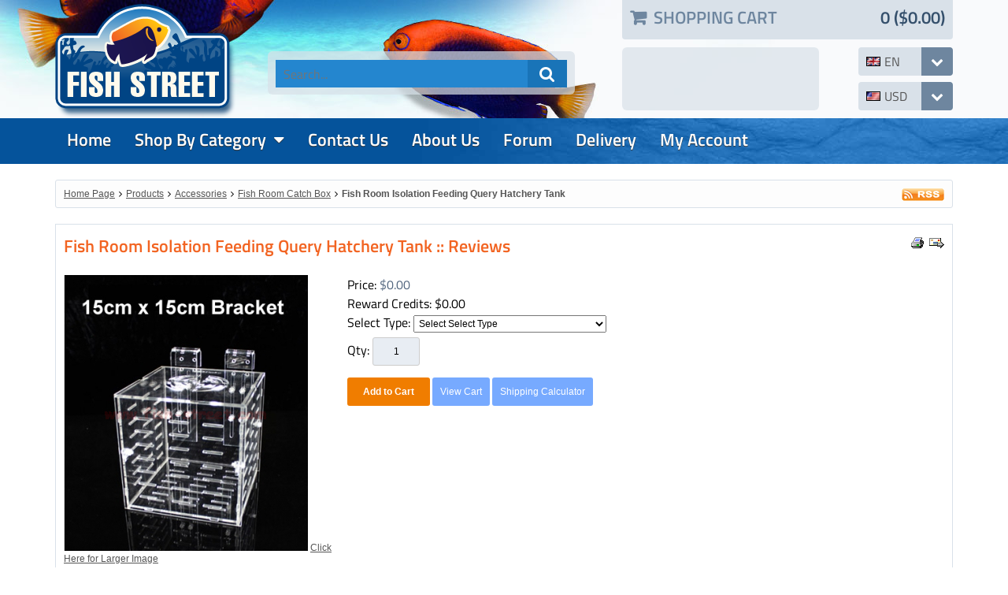

--- FILE ---
content_type: text/html; charset=utf-8
request_url: https://m.fish-street.com/fish_room_isolation_feeding_query_hatchery_tank
body_size: 12020
content:
<!DOCTYPE html>
<html xmlns="http://www.w3.org/1999/xhtml" xml:lang="en" lang="en">
<head>
<meta http-equiv="Content-Type" content="text/html; charset=utf-8" />
<meta name="viewport" content="width=device-width, initial-scale=1" />
<title>Fish Room Isolation Feeding Query Hatchery Tank</title><base href="https://m.fish-street.com/" />
<link href="https://m.fish-street.com/styles/fishstreet.css?23-Mar-2019" rel="stylesheet" type="text/css" />
<script src="js/shopping.js?23-Mar-2019" async="async"></script>
<script src="js/basket.js?23-Mar-2019" async="async"></script>
<script src="js/images.js?23-Mar-2019" async="async"></script>
<script src="js/blocks.js?23-Mar-2019" async="async"></script>
<script src="js/ajax.js?23-Mar-2019" async="async"></script>
<script src="js/reviews.js?23-Mar-2019" async="async"></script>
<meta name="keywords" content="Fish Room Isolation Feeding Query Hatchery Tank" />
<meta name="description" content="Fish Room Isolation Feeding Query Hatchery Tank" />
<link href="https://m.fish-street.com/fish_room_isolation_feeding_query_hatchery_tank" rel="canonical" />


</head>

<body class="page pg-product-details ">

<div class="frame fm-bar" style="">
<div id="pb_3815" class="area bk-header" style="">
	<div class="header-top">
		<div class="logo"><a href="https://m.fish-street.com/"><img src="images/fish-street-logo.png" alt="Home Page" title="Home Page" /></a></div>

			
			<div id="cart_3815" data-type="cart" data-pb-id="3815" class="cart">
				<a class="expand-cart expand-link" data-js="expand" data-class="cart-body"><i></i><span class="cart-title">Shopping Cart</span> <span class="cart-summary"><span class="head-cart-qty">0</span> <span class="head-cart-total">($0.00)</span></span></a>
				<div class="cart-body expand-body">
					
					<div class="empty">Your shopping cart is empty!</div>
					
          
					
				</div>
			</div>


			
				<div class="search">
					<form action="products_search.php" name="products_search" method="get">
					<!-- input type="hidden" name="category_id" value="0" / -->
					<input class="search-button" type="submit" name="search" value=" &#xf002; " />
					<input class="search-field" type="text" name="search_string" value="" placeholder="Search..." />
					</form>
				</div>
				<div class="search-shadow"></div>
			


			<div class="fb">
				<iframe src="//www.facebook.com/plugins/likebox.php?href=https%3A%2F%2Fwww.facebook.com%2Fpages%2FFish-Street-Store%2F109379825754819&amp;width=240&amp;height=70&amp;show_faces=false&amp;colorscheme=dark&amp;stream=false&amp;show_border=false&amp;header=false" scrolling="no" style="width:240px; height:70px;" allowtransparency="true" frameborder="0"></iframe>
			</div>
			<div class="fb-shadow"></div>

			
			<div class="currency" data-js="expand" data-tag="ul">
				<i></i>
				<a><img src="images/flags/us.gif" alt="American Dollar"/><span>USD</span></a>
				<div class="clear"></div>
				<ul>
					<li><a href="fish_room_isolation_feeding_query_hatchery_tank?category_id=168&amp;currency_code=USD"><img src="images/flags/us.gif" alt="American Dollar" /><span>American Dollar</span></a></li>
					<li><a href="fish_room_isolation_feeding_query_hatchery_tank?category_id=168&amp;currency_code=AUD"><img src="images/flags/au.gif" alt="Australian Dollar" /><span>Australian Dollar</span></a></li>
					<li><a href="fish_room_isolation_feeding_query_hatchery_tank?category_id=168&amp;currency_code=GBP"><img src="images/flags/uk.gif" alt="British Pound" /><span>British Pound</span></a></li>
					<li><a href="fish_room_isolation_feeding_query_hatchery_tank?category_id=168&amp;currency_code=CAD"><img src="images/flags/ca.gif" alt="Canadian Dollar" /><span>Canadian Dollar</span></a></li>
					<li><a href="fish_room_isolation_feeding_query_hatchery_tank?category_id=168&amp;currency_code=EUR"><img src="images/flags/eu.gif" alt="Euro" /><span>Euro</span></a></li>
					<li><a href="fish_room_isolation_feeding_query_hatchery_tank?category_id=168&amp;currency_code=NZD"><img src="images/flags/nz.gif" alt="New Zealand Dollar" /><span>New Zealand Dollar</span></a></li>
					<li><a href="fish_room_isolation_feeding_query_hatchery_tank?category_id=168&amp;currency_code=SGD"><img src="images/flags/sg.gif" alt="Singapore Dollar" /><span>Singapore Dollar</span></a></li>
					<li><a href="fish_room_isolation_feeding_query_hatchery_tank?category_id=168&amp;currency_code=NOK"><img src="images/currencies/nok.gif" alt="Norwegian Krone" /><span>Norwegian Krone</span></a></li>
					<li><a href="fish_room_isolation_feeding_query_hatchery_tank?category_id=168&amp;currency_code=SEK"><img src="images/currencies/sek.gif" alt="Swedish Krona" /><span>Swedish Krona</span></a></li>
					<li><a href="fish_room_isolation_feeding_query_hatchery_tank?category_id=168&amp;currency_code=RUB"><img src="images/flags/ru.gif" alt="Russian Ruble" /><span>Russian Ruble</span></a></li>
				</ul>
			</div>
			


			
			<div class="language" data-js="expand" data-tag="ul">
				<i></i>
				<a><img src="images/flags/gb.gif" alt="English"/><span>en</span></a>
				<div class="clear"></div>
				<ul>
					<li><a href="fish_room_isolation_feeding_query_hatchery_tank?category_id=168&amp;lang=ar"><img src="images/flags/sa.gif" alt="American Dollar" /><span>Arabic</span></a></li>
					<li><a href="fish_room_isolation_feeding_query_hatchery_tank?category_id=168&amp;lang=br"><img src="images/flags/br.gif" alt="American Dollar" /><span>Brazilian</span></a></li>
					<li><a href="fish_room_isolation_feeding_query_hatchery_tank?category_id=168&amp;lang=de"><img src="images/flags/de.gif" alt="American Dollar" /><span>German</span></a></li>
					<li><a href="fish_room_isolation_feeding_query_hatchery_tank?category_id=168&amp;lang=el"><img src="images/flags/gr.gif" alt="American Dollar" /><span>Greek</span></a></li>
					<li><a href="fish_room_isolation_feeding_query_hatchery_tank?category_id=168&amp;lang=en"><img src="images/flags/gb.gif" alt="American Dollar" /><span>English</span></a></li>
					<li><a href="fish_room_isolation_feeding_query_hatchery_tank?category_id=168&amp;lang=es"><img src="images/flags/es.gif" alt="American Dollar" /><span>Spanish</span></a></li>
					<li><a href="fish_room_isolation_feeding_query_hatchery_tank?category_id=168&amp;lang=fi"><img src="images/flags/fi.gif" alt="American Dollar" /><span>Finnish</span></a></li>
					<li><a href="fish_room_isolation_feeding_query_hatchery_tank?category_id=168&amp;lang=fr"><img src="images/flags/fr.gif" alt="American Dollar" /><span>French</span></a></li>
					<li><a href="fish_room_isolation_feeding_query_hatchery_tank?category_id=168&amp;lang=it"><img src="images/flags/it.gif" alt="American Dollar" /><span>Italian</span></a></li>
					<li><a href="fish_room_isolation_feeding_query_hatchery_tank?category_id=168&amp;lang=ja"><img src="images/flags/jp.gif" alt="American Dollar" /><span>Japanese</span></a></li>
					<li><a href="fish_room_isolation_feeding_query_hatchery_tank?category_id=168&amp;lang=lt"><img src="images/flags/lt.gif" alt="American Dollar" /><span>Lithuanian</span></a></li>
					<li><a href="fish_room_isolation_feeding_query_hatchery_tank?category_id=168&amp;lang=lv"><img src="images/flags/lv.gif" alt="American Dollar" /><span>Latvian</span></a></li>
					<li><a href="fish_room_isolation_feeding_query_hatchery_tank?category_id=168&amp;lang=nl"><img src="images/flags/nl.gif" alt="American Dollar" /><span>Dutch</span></a></li>
					<li><a href="fish_room_isolation_feeding_query_hatchery_tank?category_id=168&amp;lang=no"><img src="images/flags/no.gif" alt="American Dollar" /><span>Norweigian</span></a></li>
					<li><a href="fish_room_isolation_feeding_query_hatchery_tank?category_id=168&amp;lang=pl"><img src="images/flags/pl.gif" alt="American Dollar" /><span>Polish</span></a></li>
					<li><a href="fish_room_isolation_feeding_query_hatchery_tank?category_id=168&amp;lang=pt"><img src="images/flags/pt.gif" alt="American Dollar" /><span>Portuguese</span></a></li>
					<li><a href="fish_room_isolation_feeding_query_hatchery_tank?category_id=168&amp;lang=ru"><img src="images/flags/ru.gif" alt="American Dollar" /><span>Russian</span></a></li>
					<li><a href="fish_room_isolation_feeding_query_hatchery_tank?category_id=168&amp;lang=sk"><img src="images/flags/sk.gif" alt="American Dollar" /><span>Slovak</span></a></li>
					<li><a href="fish_room_isolation_feeding_query_hatchery_tank?category_id=168&amp;lang=sv"><img src="images/flags/se.gif" alt="American Dollar" /><span>Swedish</span></a></li>
					<li><a href="fish_room_isolation_feeding_query_hatchery_tank?category_id=168&amp;lang=tr"><img src="images/flags/tr.gif" alt="American Dollar" /><span>Turkish</span></a></li>
					<li><a href="fish_room_isolation_feeding_query_hatchery_tank?category_id=168&amp;lang=uk"><img src="images/flags/ua.gif" alt="American Dollar" /><span>Ukrainian</span></a></li>
				</ul>
			</div>
			
	</div>

	<div class="header-menu ">
		
		<div class="nav-expand" data-js="expand" data-tag="ul"><span>Menu</span><i></i><div class="clear"></div></div>
		
		<ul data-js="nav" class="nav-header">
			<li class="">
				<i class="fa expand"></i>
				
				<a href="index.php" ><span>Home</span></a> 
			</li>
			<li class="nav-childs">
				<i class="fa expand"></i>
				
				<a href="products_list.php" ><span>Shop by Category</span></a> 
				<ul>
			<li class="">
				<i class="fa expand"></i>
				
				<a href="bfont_color_inch_black_inch_new_itemfontb" ><span><b><font color="black">New Item</font></b></span></a> 
			</li>
			<li class="">
				<i class="fa expand"></i>
				
				<a href="bfont_color_inch_red_inch_special_offerfontb" ><span>Clearance Item</span></a> 
			</li>
			<li class="">
				<i class="fa expand"></i>
				
				<a href="bfont_color_inch_red_inch_uk_warehousefontb" ><span>UK Warehouse</span></a> 
			</li>
			<li class="">
				<i class="fa expand"></i>
				
				<a href="bfont_color_inch_red_inch_us_warehousefontb" ><span>US Warehouse</span></a> 
			</li>
			<li class="">
				<i class="fa expand"></i>
				
				<a href="bfont_color_inch_red_inch_australia_warehousefontb" ><span>Australia Warehouse</span></a> 
			</li>
			<li class="nav-childs">
				<i class="fa expand"></i>
				
				<a href="accessories_1" ><span>Accessories</span></a> 
				<ul>
			<li class="">
				<i class="fa expand"></i>
				
				<a href="tubling" ><span>Tubling</span></a> 
			</li>
			<li class="">
				<i class="fa expand"></i>
				
				<a href="tubing_connector" ><span>Tubing Connector</span></a> 
			</li>
			<li class="">
				<i class="fa expand"></i>
				
				<a href="tubing_regulator" ><span>Tubing Regulator </span></a> 
			</li>
			<li class="">
				<i class="fa expand"></i>
				
				<a href="tank_and_accessory" ><span>Tank & Accessory</span></a> 
			</li>
			<li class="">
				<i class="fa expand"></i>
				
				<a href="super_cups" ><span>Super Cups</span></a> 
			</li>
			<li class="">
				<i class="fa expand"></i>
				
				<a href="air_stone_and_wooden" ><span>Air Stone & Wooden</span></a> 
			</li></ul> 
			</li>
			<li class="nav-childs">
				<i class="fa expand"></i>
				
				<a href="aquarium_pump" ><span>Aquarium Pump</span></a> 
				<ul>
			<li class="">
				<i class="fa expand"></i>
				
				<a href="submersible_pump" ><span>Submersible Pump</span></a> 
			</li>
			<li class="">
				<i class="fa expand"></i>
				
				<a href="air_pump" ><span>Air Pump</span></a> 
			</li>
			<li class="">
				<i class="fa expand"></i>
				
				<a href="skimmer_needle_pump" ><span>Skimmer Needle Pump</span></a> 
			</li>
			<li class="">
				<i class="fa expand"></i>
				
				<a href="external_pump" ><span>External Pump</span></a> 
			</li>
			<li class="nav-childs">
				<i class="fa expand"></i>
				
				<a href="wave_maker" ><span>Wave Maker</span></a> 
				<ul>
			<li class="">
				<i class="fa expand"></i>
				
				<a href="package" ><span>Package</span></a> 
			</li>
			<li class="">
				<i class="fa expand"></i>
				
				<a href="wave_maker_accessiores" ><span>Wave Maker Accessiores</span></a> 
			</li></ul> 
			</li></ul> 
			</li>
			<li class="nav-childs">
				<i class="fa expand"></i>
				
				<a href="calcium_reactor" ><span>Calcium Reactor</span></a> 
				<ul>
			<li class="">
				<i class="fa expand"></i>
				
				<a href="weipro_2" ><span>Weipro</span></a> 
			</li>
			<li class="">
				<i class="fa expand"></i>
				
				<a href="aqua_excel_2" ><span>Aqua Excel</span></a> 
			</li>
			<li class="">
				<i class="fa expand"></i>
				
				<a href="co2_regulator_and_accessory" ><span>Co2 Regulator & Accessory</span></a> 
			</li></ul> 
			</li>
			<li class="">
				<i class="fa expand"></i>
				
				<a href="dosing_pump__auto_top_off" ><span>Dosing Pump / Auto Top Off</span></a> 
			</li>
			<li class="nav-childs">
				<i class="fa expand"></i>
				
				<a href="controller_and_testing" ><span>Controller & Testing</span></a> 
				<ul>
			<li class="">
				<i class="fa expand"></i>
				
				<a href="timer-and-temperature" ><span>Timer & Temperature</span></a> 
			</li>
			<li class="">
				<i class="fa expand"></i>
				
				<a href="ph-and-orp" ><span>PH &ORP</span></a> 
			</li>
			<li class="">
				<i class="fa expand"></i>
				
				<a href="salinity-and-hydrometers" ><span>Salinity & Hydrometers</span></a> 
			</li>
			<li class="">
				<i class="fa expand"></i>
				
				<a href="water-monitor-and-test-kits" ><span>Water Monitor & Test Kits</span></a> 
			</li></ul> 
			</li>
			<li class="nav-childs">
				<i class="fa expand"></i>
				
				<a href="cooling" ><span>Cooling</span></a> 
				<ul>
			<li class="">
				<i class="fa expand"></i>
				
				<a href="fan" ><span>Fan</span></a> 
			</li>
			<li class="">
				<i class="fa expand"></i>
				
				<a href="chiller" ><span>Chiller</span></a> 
			</li></ul> 
			</li>
			<li class="nav-childs">
				<i class="fa expand"></i>
				
				<a href="filter" ><span>Filter</span></a> 
				<ul>
			<li class="">
				<i class="fa expand"></i>
				
				<a href="special_filter" ><span>Special Filter</span></a> 
			</li>
			<li class="">
				<i class="fa expand"></i>
				
				<a href="submersible_filter" ><span>Submersible Filter</span></a> 
			</li>
			<li class="">
				<i class="fa expand"></i>
				
				<a href="canister_filters" ><span>Canister Filters</span></a> 
			</li>
			<li class="">
				<i class="fa expand"></i>
				
				<a href="filter_media" ><span>Filter Media</span></a> 
			</li>
			<li class="">
				<i class="fa expand"></i>
				
				<a href="overflow_box_1" ><span>Overflow Box</span></a> 
			</li></ul> 
			</li>
			<li class="nav-childs">
				<i class="fa expand"></i>
				
				<a href="fish_and_coral_food" ><span>Fish & Coral Food</span></a> 
				<ul>
			<li class="">
				<i class="fa expand"></i>
				
				<a href="feeder_equipment" ><span>Feeder Equipment</span></a> 
			</li>
			<li class="">
				<i class="fa expand"></i>
				
				<a href="food_1" ><span>Food</span></a> 
			</li></ul> 
			</li>
			<li class="nav-childs">
				<i class="fa expand"></i>
				
				<a href="freshwater_area" ><span>Freshwater Area</span></a> 
				<ul>
			<li class="">
				<i class="fa expand"></i>
				
				<a href="ada_product" ><span>ADA Product</span></a> 
			</li>
			<li class="">
				<i class="fa expand"></i>
				
				<a href="air_tubing_and_controller" ><span>Air Tubing & Controller</span></a> 
			</li>
			<li class="">
				<i class="fa expand"></i>
				
				<a href="co2_test_kit" ><span>Co2 Test Kit</span></a> 
			</li>
			<li class="">
				<i class="fa expand"></i>
				
				<a href="co2_accessiores" ><span>Co2 Accessiores</span></a> 
			</li>
			<li class="">
				<i class="fa expand"></i>
				
				<a href="crs_shrimp_accessories" ><span>CRS Shrimp Accessories</span></a> 
			</li>
			<li class="">
				<i class="fa expand"></i>
				
				<a href="diffuser" ><span>Diffuser</span></a> 
			</li>
			<li class="">
				<i class="fa expand"></i>
				
				<a href="dry_fertilisers" ><span>Dry Fertilisers</span></a> 
			</li>
			<li class="">
				<i class="fa expand"></i>
				
				<a href="shrimp_food" ><span>Shrimp Food</span></a> 
			</li>
			<li class="">
				<i class="fa expand"></i>
				
				<a href="glass_tube" ><span>Glass Tube</span></a> 
			</li>
			<li class="">
				<i class="fa expand"></i>
				
				<a href="plants_accessory" ><span>Plants Accessory</span></a> 
			</li>
			<li class="">
				<i class="fa expand"></i>
				
				<a href="accessories" ><span>Accessories</span></a> 
			</li></ul> 
			</li>
			<li class="nav-childs">
				<i class="fa expand"></i>
				
				<a href="heater" ><span>Heater</span></a> 
				<ul>
			<li class="">
				<i class="fa expand"></i>
				
				<a href="15w-100w_heater" ><span>15W -100W Heater</span></a> 
			</li>
			<li class="">
				<i class="fa expand"></i>
				
				<a href="100w_to_200w_heater" ><span>100W to 200W Heater</span></a> 
			</li>
			<li class="">
				<i class="fa expand"></i>
				
				<a href="200w_to_300w_heater" ><span>200W to 300W Heater</span></a> 
			</li>
			<li class="">
				<i class="fa expand"></i>
				
				<a href="500w_to_1000w_heater" ><span>500W to 1000W Heater</span></a> 
			</li></ul> 
			</li>
			<li class="nav-childs">
				<i class="fa expand"></i>
				
				<a href="lighting" ><span>Lighting</span></a> 
				<ul>
			<li class="nav-childs">
				<i class="fa expand"></i>
				
				<a href="hqi__mhl_bulb" ><span>HQI / MHL Bulb</span></a> 
				<ul>
			<li class="">
				<i class="fa expand"></i>
				
				<a href="rs7_type" ><span>RS7 Type</span></a> 
			</li>
			<li class="">
				<i class="fa expand"></i>
				
				<a href="fc2_type" ><span>FC2 Type</span></a> 
			</li>
			<li class="">
				<i class="fa expand"></i>
				
				<a href="e40_type" ><span>E40 Type</span></a> 
			</li>
			<li class="">
				<i class="fa expand"></i>
				
				<a href="ballasts" ><span>Ballasts</span></a> 
			</li></ul> 
			</li>
			<li class="">
				<i class="fa expand"></i>
				
				<a href="light_reflector" ><span>Light Reflector</span></a> 
			</li>
			<li class="">
				<i class="fa expand"></i>
				
				<a href="hqi_lighting" ><span>HQI Lighting</span></a> 
			</li>
			<li class="">
				<i class="fa expand"></i>
				
				<a href="led_lighting_1" ><span>LED Lighting</span></a> 
			</li>
			<li class="">
				<i class="fa expand"></i>
				
				<a href="neon_lamp" ><span>Neon Lamp</span></a> 
			</li>
			<li class="">
				<i class="fa expand"></i>
				
				<a href="t5ho__t5__moonlight" ><span>T5HO / T5 / Moonlight</span></a> 
			</li></ul> 
			</li>
			<li class="nav-childs">
				<i class="fa expand"></i>
				
				<a href="protein_skimmer" ><span>Protein Skimmer</span></a> 
				<ul>
			<li class="">
				<i class="fa expand"></i>
				
				<a href="bubble_magus_1" ><span>Bubble Magus</span></a> 
			</li>
			<li class="">
				<i class="fa expand"></i>
				
				<a href="nano_skimmer" ><span>Nano Skimmer</span></a> 
			</li>
			<li class="">
				<i class="fa expand"></i>
				
				<a href="external_skimmer" ><span>External Skimmer</span></a> 
			</li></ul> 
			</li>
			<li class="">
				<i class="fa expand"></i>
				
				<a href="cleaning" ><span>Cleaning</span></a> 
			</li>
			<li class="">
				<i class="fa expand"></i>
				
				<a href="nitrate_media" ><span>Nitrate Media</span></a> 
			</li>
			<li class="nav-childs">
				<i class="fa expand"></i>
				
				<a href="uv" ><span>UV</span></a> 
				<ul>
			<li class="">
				<i class="fa expand"></i>
				
				<a href="jebo_uv" ><span>Jebo UV</span></a> 
			</li>
			<li class="">
				<i class="fa expand"></i>
				
				<a href="coralife_uv" ><span>Coralife UV</span></a> 
			</li>
			<li class="">
				<i class="fa expand"></i>
				
				<a href="replacment_bulb" ><span>Replacment Bulb</span></a> 
			</li></ul> 
			</li>
			<li class="">
				<i class="fa expand"></i>
				
				<a href="water_movement" ><span>Water Movement</span></a> 
			</li>
			<li class="">
				<i class="fa expand"></i>
				
				<a href="custom_order" ><span>Custom Order </span></a> 
			</li></ul> 
			</li>
			<li class="">
				<i class="fa expand"></i>
				
				<a href="support.php" ><span>contact us</span></a> 
			</li>
			<li class="">
				<i class="fa expand"></i>
				
				<a href="page.php?page=about" ><span>about us</span></a> 
			</li>
			<li class="">
				<i class="fa expand"></i>
				
				<a href="forums.php" ><span>forum</span></a> 
			</li>
			<li class="">
				<i class="fa expand"></i>
				
				<a href="delivery" ><span>Delivery</span></a> 
			</li>
			<li class="">
				<i class="fa expand"></i>
				
				<a href="user_home.php" ><span>My Account</span></a> 
			</li>
		</ul>
		<div class="clear"></div>
		
	</div>

	<div class="clear"></div>

</div>


</div>
<div class="clear"></div>
<div class="layout lt-single">
	<div class="frame fm-header" style="">
		
	</div>
	<div class="clear"></div>
	<div class="frame fm-middle" style="">
		<div id="pb_3810" class="breadcrumb hidden-title bk-products-breadcrumb" style="">
	<div class="rss"><a href="products_rss.php?category_id=168"><img src="images/ico-rss.gif" alt="RSS" /></a></div>
	<div class="trail">
		<i></i><a href="https://m.fish-street.com/">Home Page</a><i></i><a href="products_list.php">Products</a><i></i><a href="accessories_1">Accessories</a><i></i><a href="fish-room-catch-box">Fish Room Catch Box</a><i></i><a href="fish_room_isolation_feeding_query_hatchery_tank?category_id=168">Fish Room Isolation Feeding Query Hatchery Tank</a>
	</div>

</div>

<div id="pb_3811" class="block bk-product-details" style=""><div><div>
	<div class="head"><div><div>
		<a name="pb_3811"></a>
		<div class="right">
			<a class="ico-print" href="product_print.php?item_id=833"><img src="images/ico-print.gif" alt="Printer Friendly" /></a>
			<a class="ico-tell" onclick="window.open('tell_friend.php?item_id=833&amp;type=products','tell_friend','toolbar=no,scrollbars=yes,resizable=no,width=625,height=400');return false;" href="tell_friend.php?item_id=833&amp;type=products"><img src="images/ico-friend.gif" alt="Tell a Friend" /></a>
		</div>
		<div class="title">
			<h1 class="">Fish Room Isolation Feeding Query Hatchery Tank :: Reviews</h1>
		</div>
	</div></div></div>
	<div class="body"><div><div>
				

		

		

		
		

		<form name="products_3811" action="product_details.php" method="post">
		<input type="hidden" name="pb_id" value="3811" />
		<input type="hidden" name="type" value="details" />
		<input type="hidden" name="tab" value="desc" />
		<input type="hidden" name="category_id" value="168" /><input type="hidden" name="item_id" value="833" />
		<input type="hidden" name="rp" value="product_details.php?category_id=168&amp;item_id=833" />
		<input type="hidden" name="rnd" value="1769899359" />
		<input type="hidden" name="cart" value="ADD" />
		<input type="hidden" name="redirect_to_cart" value="1" />
		<input type="hidden" name="multi_add" value="0" />
		<input type="hidden" name="saved_type_id" value="" />
		<input type="hidden" name="start_index" value="" />
		<input type="hidden" name="item_index" value="" />
		<input type="hidden" name="items_indexes" value="" />
		<input type="hidden" name="sc_params" value="{&quot;msgRequiredProperty&quot;:&quot;Please specify {property_name} for {product_name}.&quot;,&quot;msgMinMax&quot;:&quot;Please enter a value between {min_value} and {max_value}.&quot;,&quot;msgAddProduct&quot;:&quot;Add this product to your Shopping Cart?&quot;,&quot;msgAddSubscription&quot;:&quot;Add this subscription to your Shopping Cart?&quot;,&quot;confirmAdd&quot;:&quot;0&quot;}" />

		<input type="hidden" name="item_id1" value="833" />
		<input type="hidden" name="tax_percent1" value="0" />
		<input type="hidden" name="product_params1" value="cleft=$#cright=#crate=1.00000000#cdecimals=2#cpoint=.#cseparator=,#show_prices=0#tax_prices_type=0#points_rate=1#points_decimals=2#zero_price_type=0#zero_price_message=#zero_product_action=1#zero_product_warn=#tax_note=incl. TAX#item_name=Fish Room Isolation Feeding Query Hatchery Tank#form_id=1#use_sl=0#sl=#in_sm=#out_sm=#min_qty=#max_qty=#quantity_price=#comp_price=0#comp_tax=0#properties_ids=283#base_reward_credits=0#pe=0#base_price=0.00" />
		<input type="hidden" name="product_data1" value="{&quot;name_delimiter&quot;:&quot;: &quot;,&quot;positive_price_right&quot;:&quot; (+ &quot;,&quot;positive_price_left&quot;:&quot;)&quot;,&quot;negative_price_right&quot;:&quot; (- &quot;,&quot;negative_price_left&quot;:&quot;)&quot;,&quot;options&quot;:{&quot;283&quot;:{&quot;id&quot;:&quot;283&quot;,&quot;code&quot;:&quot;&quot;,&quot;name&quot;:&quot;Select Type&quot;,&quot;hide_name&quot;:&quot;0&quot;,&quot;hint&quot;:&quot;&quot;,&quot;parent_property_id&quot;:&quot;&quot;,&quot;parent_value_id&quot;:&quot;&quot;,&quot;property_price_type&quot;:&quot;0&quot;,&quot;property_price&quot;:&quot;&quot;,&quot;free_price_type&quot;:&quot;0&quot;,&quot;free_price_amount&quot;:&quot;&quot;,&quot;percentage_price_type&quot;:&quot;1&quot;,&quot;percentage_property_id&quot;:&quot;&quot;,&quot;property_description&quot;:&quot;&quot;,&quot;property_class&quot;:&quot;property-required&quot;,&quot;property_style&quot;:&quot;&quot;,&quot;control_type&quot;:&quot;LISTBOX&quot;,&quot;values&quot;:{&quot;1107&quot;:{&quot;id&quot;:&quot;1107&quot;,&quot;value&quot;:&quot;1Room 12x12 cups&quot;,&quot;desc&quot;:&quot;1Room 12x12 cups&quot;,&quot;price&quot;:&quot;41.73&quot;,&quot;buying&quot;:&quot;39.00&quot;,&quot;percentage_price&quot;:&quot;&quot;,&quot;image_tiny&quot;:&quot;&quot;,&quot;image_small&quot;:&quot;&quot;,&quot;image_large&quot;:&quot;&quot;,&quot;image_super&quot;:&quot;&quot;},&quot;1045&quot;:{&quot;id&quot;:&quot;1045&quot;,&quot;value&quot;:&quot;2Room 20 x 12x12  Bracket&quot;,&quot;desc&quot;:&quot;2Room 20 x 12x12  Bracket&quot;,&quot;price&quot;:&quot;34.77&quot;,&quot;buying&quot;:&quot;32.50&quot;,&quot;percentage_price&quot;:&quot;&quot;,&quot;image_tiny&quot;:&quot;&quot;,&quot;image_small&quot;:&quot;&quot;,&quot;image_large&quot;:&quot;&quot;,&quot;image_super&quot;:&quot;&quot;},&quot;1047&quot;:{&quot;id&quot;:&quot;1047&quot;,&quot;value&quot;:&quot;3 Room 30cm 10x 10 Bracket&quot;,&quot;desc&quot;:&quot;3 Room 30cm 10x 10 Bracket&quot;,&quot;price&quot;:&quot;41.73&quot;,&quot;buying&quot;:&quot;39.00&quot;,&quot;percentage_price&quot;:&quot;&quot;,&quot;image_tiny&quot;:&quot;&quot;,&quot;image_small&quot;:&quot;&quot;,&quot;image_large&quot;:&quot;&quot;,&quot;image_super&quot;:&quot;&quot;}},&quot;prices&quot;:[]}},&quot;currency&quot;:{&quot;code&quot;:&quot;USD&quot;,&quot;value&quot;:&quot;840&quot;,&quot;left&quot;:&quot;$&quot;,&quot;right&quot;:&quot;&quot;,&quot;rate&quot;:&quot;1.00000000&quot;,&quot;decimals&quot;:2,&quot;point&quot;:&quot;.&quot;,&quot;separator&quot;:&quot;,&quot;},&quot;cleft&quot;:&quot;$&quot;,&quot;cright&quot;:&quot;&quot;,&quot;crate&quot;:&quot;1.00000000&quot;,&quot;cdecimals&quot;:2,&quot;cpoint&quot;:&quot;.&quot;,&quot;cseparator&quot;:&quot;,&quot;,&quot;show_prices&quot;:&quot;0&quot;,&quot;tax_prices_type&quot;:&quot;0&quot;,&quot;points_rate&quot;:&quot;1&quot;,&quot;points_decimals&quot;:&quot;2&quot;,&quot;zero_price_type&quot;:0,&quot;zero_price_message&quot;:&quot;&quot;,&quot;zero_product_action&quot;:1,&quot;zero_product_warn&quot;:&quot;&quot;,&quot;tax_note&quot;:&quot;incl. TAX&quot;,&quot;item_name&quot;:&quot;Fish Room Isolation Feeding Query Hatchery Tank&quot;,&quot;form_id&quot;:1,&quot;use_sl&quot;:&quot;0&quot;,&quot;sl&quot;:&quot;&quot;,&quot;in_sm&quot;:&quot;&quot;,&quot;out_sm&quot;:&quot;&quot;,&quot;min_qty&quot;:&quot;&quot;,&quot;max_qty&quot;:&quot;&quot;,&quot;quantity_price&quot;:&quot;&quot;,&quot;comp_price&quot;:0,&quot;comp_tax&quot;:0,&quot;properties_ids&quot;:&quot;283&quot;,&quot;base_reward_credits&quot;:0,&quot;pe&quot;:0,&quot;base_price&quot;:&quot;0.00&quot;}" />

		<div class="image-block">
			
			<a class="main-image" id="blackImg" onclick='openSuperImage(this); return false;' href="image_show.php?item_id=833&amp;type=super&amp;vc=b52a4c49912dde226002423bbd114d06"><img  class="main-image" id="image_1" name="image_1" src="image_show.php?item_id=833&amp;type=large&amp;vc=6c48887f73363389e3e65d10c6d6e9ee" 368 416 alt="Fish Room Isolation Feeding Query Hatchery Tank" /></a>
			
			
			<a class="link-super" id="super_link_1" href="image_show.php?item_id=833&amp;type=super&amp;vc=b52a4c49912dde226002423bbd114d06" title="Fish Room Isolation Feeding Query Hatchery Tank" onclick="return openSuperImage(this, 368, 416);" style="">Click Here for Larger Image</a>
			
		</div>

		<div class="buy-block">
			

			<div class="prices price-excl">
				
				<div id="price_block1" class="price-main"><span class="caption">Price</span><span id="price1" class="price">$0.00</span><span class="price-note">excl. TAX</span> <span class="tax"></span></div>
				
				

				

				
				
				
				<div class="credits-reward"><span class="caption">Reward Credits</span><span id="reward_credits1" class="credits">$0.00</span></div>

					
					

				
				
				<div id="properties1" class="properties">
					<div id="pr1_283" class="property property-required" style=""><span class="name">Select Type: </span> <span class="control"><input type="hidden" name="property_code1_283" value="" /><input type="hidden" name="property_name1_283" value="Select Type" /><input type="hidden" name="property_required1_283" value="1" /><input type="hidden" name="property_control1_283" value="LISTBOX" /><input type="hidden" name="property_parent_id1_283" value="" /><input type="hidden" name="property_parent_value_id1_283" value="" /><label class="cl-select"><select name="property1_283" onchange="changeProperty('products_3811','1');"><option value="">Select Select Type</option>
<option value="1107">1Room 12x12 cups (+ $41.73)</option>
<option value="1045">2Room 20 x 12x12  Bracket (+ $34.77)</option>
<option value="1047">3 Room 30cm 10x 10 Bracket (+ $41.73)</option>
</select></label><a style='display: none;' href='#' id="option_image_action1_283" onclick='return false;'><img src='images/icons/view_page.gif' alt='View' /></a><input type="hidden" name="use_sl_1107" value="0" /><input type="hidden" name="sl_1107" value="" /><input type="hidden" name="use_sl_1045" value="0" /><input type="hidden" name="sl_1045" value="" /><input type="hidden" name="use_sl_1047" value="0" /><input type="hidden" name="sl_1047" value="" /></span></div>
				</div>
					

				
				<div class="product-qty"><span class="caption">Qty</span><span class="qty-control"><select name="quantity1" onchange="changeQuantity('products_3811', '1')"><option value="1">1</option><option value="2">2</option><option value="3">3</option><option value="4">4</option><option value="5">5</option><option value="6">6</option><option value="7">7</option><option value="8">8</option><option value="9">9</option><option value="10">10</option></select></span></div>	
			</div>

			<div class="buttons">

				
				
				
				<a class="button bn-add" id="add1" href="#" onclick="document.products_3811.item_index.value='1'; return confirmBuy('products_3811','1','cart', 'add1');"><span>Add to Cart</span></a> 
				
				
				
				<a class="button bn-view" id="view1" href="basket.php?rp=product_details.php%3Fcategory_id%3D168%26item_id%3D833"><span>View Cart</span></a> 
				
				
				
				
				
				<a class="button bn-shipping" id="shipping1" href="#" onclick="return confirmBuy('products_3811', '1', 'shipping', 'shipping1');"><span>Shipping Calculator</span></a> 
				
			</div>

			<div class="shipping-data">
				
				
				<div class="availability" id="block_sm1" style="display: none;"><span class="caption">Availability</span><span class="desc-time" id="sm1"></span></div>
				
				
			</div>

		</div>
		</form>
		

		<div class="clear"></div>

		
		<ul class="tabs" data-form="products_3811" data-js="tabs">
			<li class="tab-active" data-tab="desc"><a href="fish_room_isolation_feeding_query_hatchery_tank?category_id=168&amp;tab=desc">Description</a></li>
			<li class="" data-tab="questions"><a href="fish_room_isolation_feeding_query_hatchery_tank?category_id=168&amp;tab=questions">Questions</a></li>
			<li class="" data-tab="reviews"><a href="fish_room_isolation_feeding_query_hatchery_tank?category_id=168&amp;tab=reviews">Reviews</a></li>
		</ul>
		

		
		<div id="desc_data" class="tab-data tab-show">
			
			<div class="product-desc">
				<div class="desc desc-short"><ul><li><b style="font-family: arial;">1 Room 2 Room 3 Room</b></li><li><b style="font-family: arial;">Bracket / &nbsp;Cups Version</b></li></ul>
		
		<font size="2"><b>Feature</b></font><div><font size="2"><b><br></b></font></div><div><font size="2"><b>Idea for&nbsp;&nbsp;Hatchery &nbsp;or Query tank /fish</b></font></div><div><font size="2"><b><br></b></font></div><div><font size="2"><b>Specification</b></font></div><div><font size="2"><b><br></b></font></div><div><font size="2"><b>1 Room 10cm x 10cm (Cups / Bracket)</b></font></div><div><font size="2"><b>2 Room / 3Room (cups / Bracket)</b></font></div><div><br></div><div><text><br></text></div><div><text><br></text></div><div><text><br></text></div><div><text><br></text></div><div><text><img width="550" height="768" alt="" src="http://www.fish-street.com/images/products/editor/fishroom.jpg" border="0" vspace="0" hspace="0"></text><br></div><div><text><br></text></div><div><text><text><img width="550" height="321" alt="" src="http://www.fish-street.com/images/products/editor/fishroom2.jpg" border="0" vspace="0" hspace="0"></text><br></text></div><div><text><br></text></div><div><text><br></text></div><div><text><br></text></div></div>
			</div>
			
			<div class="clear"></div>
		</div>
		

		

		
		
		
		
		

		

		
		<div id="reviews_data" class="tab-data ">
			
<div id="reviews_3811" data-pb-type="reviews" data-pb-id="3811" data-html-id="reviews_3811" data-pb-params="item_id=833">

			<div class="reviews-stats">
				
				
				<span class="caption">Average Rating</span>
				<div title="5" class="ico ico-stars ico-5-0-stars" data-js="expand" data-class="rating-stats">
					<div class="rating-stats">
						
						<a href="fish_room_isolation_feeding_query_hatchery_tank?tab=reviews&fr_rating=%2C1" data-js="link" class="rating"><span class="caption">1 - Bad</span> <span class="percent">0%</span><span class="total">(0)</span></a>
						
						<a href="fish_room_isolation_feeding_query_hatchery_tank?tab=reviews&fr_rating=%2C2" data-js="link" class="rating"><span class="caption">2 - Poor</span> <span class="percent">0%</span><span class="total">(0)</span></a>
						
						<a href="fish_room_isolation_feeding_query_hatchery_tank?tab=reviews&fr_rating=%2C3" data-js="link" class="rating"><span class="caption">3 - Average</span> <span class="percent">0%</span><span class="total">(0)</span></a>
						
						<a href="fish_room_isolation_feeding_query_hatchery_tank?tab=reviews&fr_rating=%2C4" data-js="link" class="rating"><span class="caption">4 - Good</span> <span class="percent">0%</span><span class="total">(0)</span></a>
						
						<a href="fish_room_isolation_feeding_query_hatchery_tank?tab=reviews&fr_rating=%2C5" data-js="link" class="rating"><span class="caption">5 - Excellent</span> <span class="percent">100%</span><span class="total">(4)</span></a>
						
					</div>
				</div>
				
				based on 4 reviews. 
				

				<div class="product-emotions">
					
					<a href="fish_room_isolation_feeding_query_hatchery_tank?tab=reviews&fr_emotion=%2C1" data-js="link" class="emotion positive"><i class="ico ico-smile"></i> <span class="caption">Positive</span> <span class="percent">100%</span></a>
					
					
				</div>
				<div class="clear"></div>

				
				<a class="write-review" onclick="showReviewForm(this);">Write a review</a>
				
				
				

			</div>


			<div class="reviews-total">
				

				<span class="records-found">Found: <b>4</b></span>

			</div>



		<div class="review-form " id="review_form_3811">
			
			

			<div class="error-block "><div class="msg-close" onclick="hideReviewError(this);"></div><div class="msg-desc"></div></div>
			<div class="message-block "><div class="msg-close" onclick="hideReviewMessage(this);"></div><div class="msg-desc"></div></div>

			
			<form name="review" action="fish_room_isolation_feeding_query_hatchery_tank#review_form_3811" method="post" onsubmit="sendReview(this); return false;">
			<input type="hidden" name="pb_id" value="3811" />
			<input type="hidden" name="pb_type" value="product_reviews" />
			<input type="hidden" name="rnd" value="1769899359" />
			<input type="hidden" name="tab" value="reviews" />
			<input type="hidden" name="operation" value="review" />
			<input type="hidden" name="item_id" value="833" />
			<input type="hidden" name="category_id" value="168" />
				
				<div class="field fd-recommended  required">
					<div class="name">
	    			Impression 
					</div>
					<div class="control">
						<label><input type="radio" name="recommended"  value="1" /><span>Positive</span></label><label><input type="radio" name="recommended"  value="0" /><span>Neutral</span></label><label><input type="radio" name="recommended"  value="-1" /><span>Negative</span></label>
					</div>
				</div>
				
				<div class="field fd-rating ">
					<div class="name">
	    			Rate it  
					</div>
					<div class="control">
						<input type="hidden" name="rating" value="">
						<span class="ico-stars select-stars" data-js="rating" data-field="rating">
							<i class="ico ico-star" data-rating="1" title="Bad"><i class="ico ico-star" data-rating="2" title="Poor"><i class="ico ico-star" data-rating="3" title="Average"><i class="ico ico-star" data-rating="4" title="Good"><i class="ico ico-star" data-rating="5" title="Excellent"></i></i></i></i></i>
						</span>
					</div>
				</div>
				
				<div class="field fd-user-name  required">
					<div class="name">
	    			Name 
					</div>
					<div class="control">
	    			<input class="text" type="text" name="user_name" size="42" value="" maxlength="64" />
					</div>
				</div>
				<div class="field fd-user-email ">
					<div class="name">
	    			Email 
					</div>
					<div class="control">
	    			<input class="text" type="text" name="user_email" size="42" value="" maxlength="64" />
					</div>
				</div>
				
				<div class="field fd-summary ">
					<div class="name">
	    			One-line summary
					</div>
					<div class="control">
	    			<input class="text" type="text" name="summary" size="42" value="" />
					</div>
				</div>
				<div class="field fd-comments ">
					<div class="name">
	    			Your Review
					</div>
					<div class="control">
	    			<textarea name="comments" cols="40" rows="5"></textarea>
					</div>
				</div>
				
				<div class="field fd-validation  required">
					<div class="name">
	    			Validation Code 
					</div>
					<div class="control">
						<input class="field" type="text" name="validation_number" size="4" value="" maxlength="4" />
						<img src="validation_image.php?id=ptrw-833" class="validation-image" />
					</div>
				</div>
				
				<div class="field fd-buttons">
					<div class="name">
	    
					</div>
					<div class="control">
	    			
						<input class="submit" type="button" value="Rate it!" onclick="sendReview(this);"/>
	    			<input class="submit" type="button" value="Cancel" onclick="showReviewForm(this);" />
					</div>
				</div>


			</form>
			

		</div>

			<br />

			
			
			
			
		
			
			
			<div class="review" data-review-id="6680" data-pb-id="3811" data-sign-url="user_login.php?return_page=fish_room_isolation_feeding_query_hatchery_tank%3Ftab%3Dreviews" data-user="0">
			
				<!-- img class="positive" src="images/tr.gif" align="top" alt="" / -->
			
				<div class="review-data">
					<div class="review-header">
						<span class="review-stars"><i class="ico ico-stars ico-5-0-stars"></i></span>
						<span class="review-user site-user">jean <span class="user-type"></span></span>
						<span class="review-on">on</span>
						<span class="review-date">13 Dec 2017, 2:02 AM</span>
						
					</div>

					<div class="summary">super!</div>
					<div class="comments"></div>
				</div>

				
				<div class="review-emotions">
					
					<i class="ico ico-likes" title="Like"><span class="value">0</span></i>
					
					<i class="ico ico-dislikes" title="Dislike"><span class="value">0</span></i>
				</div>
				

				<div class="review-actions">
					
					<i class="ico ico-comment" title="Comment" onclick="showReplyForm(6680);"><span>Comment</span></i>
					
					<i class="ico ico-like " title="Like" data-emotion="1" onclick="reviewEmotion(this);"><span>Like</span></i>
					
					<i class="ico ico-dislike " title="Dislike" data-emotion="-1" onclick="reviewEmotion(this);"><span>Dislike</span></i>
				</div>

				
				<div class="replies">
					

					
					<div class="reply-form " id="comment-form-6680">

						<div class="error-block comment-errors" id="comment-errors-6680"></div>
						<div class="message-block comment-message" id="comment-message-6680"></div>

						<form name="review" action="fish_room_isolation_feeding_query_hatchery_tank#comment-form-6680" method="post" onsubmit="sendComment(this); return false;">
						<input type="hidden" name="pb_id" value="3811" />
						<input type="hidden" name="pb_type" value="reviews" />
						<input type="hidden" name="rnd" value="1769899359" />
						<input type="hidden" name="tab" value="reviews" />
						<input type="hidden" name="operation" value="comment" />
						<input type="hidden" name="review_id" value="6680" />
						<input type="hidden" name="item_id" value="833" />
				  
							
							<div class="field fr-reply-user-name ">
								<div class="name">
	          			Name or alias 
								</div>
								<div class="control">
	          			<input class="text" type="text" name="comment_user_name" size="42" value="" maxlength="64" />
								</div>
							</div>
							<div class="field fr-reply-user-email ">
								<div class="name">
	          			Email 
								</div>
								<div class="control">
	          			<input class="text" type="text" name="comment_user_email" size="42" value="" maxlength="64" />
								</div>
							</div>
							
							<div class="field fr-reply-comments ">
								<div class="name">
	          			Your Comment
								</div>
								<div class="control">
	          			<textarea name="comment_comments" cols="40" rows="5"></textarea>
								</div>
							</div>
							
							<div class="field fr-reply-validation ">
								<div class="name">
	          			Validation Code 
								</div>
								<div class="control">
									<input class="field" type="text" name="comment_validation_number" size="4" value="" maxlength="4" />
									<img src="validation_image.php?id=rw-6680" id="comment-validation-image-6680" class="validation-image" />
								</div>
							</div>
							<div class="field">
								<div class="name">
	          
								</div>
								<div class="control">
	          			<input class="submit" type="button" value="Comment" onclick="sendComment(this);"/>
	          			<input class="submit" type="button" value="Cancel" onclick="showReplyForm(6680);" />
								</div>
							</div>
						</form>
					</div>
					

				</div>
				

			
			</div>
			
			<div class="review" data-review-id="6614" data-pb-id="3811" data-sign-url="user_login.php?return_page=fish_room_isolation_feeding_query_hatchery_tank%3Ftab%3Dreviews" data-user="0">
			
				<!-- img class="positive" src="images/tr.gif" align="top" alt="" / -->
			
				<div class="review-data">
					<div class="review-header">
						<span class="review-stars"><i class="ico ico-stars ico-5-0-stars"></i></span>
						<span class="review-user site-guest">cluc <span class="user-type">Guest</span></span>
						<span class="review-on">on</span>
						<span class="review-date">17 Nov 2017, 2:14 AM</span>
						
					</div>

					<div class="summary">Great and Easy to Setup</div>
					<div class="comments">Great and Easy to Setup</div>
				</div>

				
				<div class="review-emotions">
					
					<i class="ico ico-likes" title="Like"><span class="value">0</span></i>
					
					<i class="ico ico-dislikes" title="Dislike"><span class="value">0</span></i>
				</div>
				

				<div class="review-actions">
					
					<i class="ico ico-comment" title="Comment" onclick="showReplyForm(6614);"><span>Comment</span></i>
					
					<i class="ico ico-like " title="Like" data-emotion="1" onclick="reviewEmotion(this);"><span>Like</span></i>
					
					<i class="ico ico-dislike " title="Dislike" data-emotion="-1" onclick="reviewEmotion(this);"><span>Dislike</span></i>
				</div>

				
				<div class="replies">
					

					
					<div class="reply-form " id="comment-form-6614">

						<div class="error-block comment-errors" id="comment-errors-6614"></div>
						<div class="message-block comment-message" id="comment-message-6614"></div>

						<form name="review" action="fish_room_isolation_feeding_query_hatchery_tank#comment-form-6614" method="post" onsubmit="sendComment(this); return false;">
						<input type="hidden" name="pb_id" value="3811" />
						<input type="hidden" name="pb_type" value="reviews" />
						<input type="hidden" name="rnd" value="1769899359" />
						<input type="hidden" name="tab" value="reviews" />
						<input type="hidden" name="operation" value="comment" />
						<input type="hidden" name="review_id" value="6614" />
						<input type="hidden" name="item_id" value="833" />
				  
							
							<div class="field fr-reply-user-name ">
								<div class="name">
	          			Name or alias 
								</div>
								<div class="control">
	          			<input class="text" type="text" name="comment_user_name" size="42" value="" maxlength="64" />
								</div>
							</div>
							<div class="field fr-reply-user-email ">
								<div class="name">
	          			Email 
								</div>
								<div class="control">
	          			<input class="text" type="text" name="comment_user_email" size="42" value="" maxlength="64" />
								</div>
							</div>
							
							<div class="field fr-reply-comments ">
								<div class="name">
	          			Your Comment
								</div>
								<div class="control">
	          			<textarea name="comment_comments" cols="40" rows="5"></textarea>
								</div>
							</div>
							
							<div class="field fr-reply-validation ">
								<div class="name">
	          			Validation Code 
								</div>
								<div class="control">
									<input class="field" type="text" name="comment_validation_number" size="4" value="" maxlength="4" />
									<img src="validation_image.php?id=rw-6614" id="comment-validation-image-6614" class="validation-image" />
								</div>
							</div>
							<div class="field">
								<div class="name">
	          
								</div>
								<div class="control">
	          			<input class="submit" type="button" value="Comment" onclick="sendComment(this);"/>
	          			<input class="submit" type="button" value="Cancel" onclick="showReplyForm(6614);" />
								</div>
							</div>
						</form>
					</div>
					

				</div>
				

			
			</div>
			
			<div class="review" data-review-id="6148" data-pb-id="3811" data-sign-url="user_login.php?return_page=fish_room_isolation_feeding_query_hatchery_tank%3Ftab%3Dreviews" data-user="0">
			
				<!-- img class="positive" src="images/tr.gif" align="top" alt="" / -->
			
				<div class="review-data">
					<div class="review-header">
						<span class="review-stars"><i class="ico ico-stars ico-5-0-stars"></i></span>
						<span class="review-user site-guest">Hadoog <span class="user-type">Guest</span></span>
						<span class="review-on">on</span>
						<span class="review-date">25 Feb 2017, 9:30 PM</span>
						
					</div>

					<div class="summary"></div>
					<div class="comments">Easy hold by suction cups. Nice design, fit to small Fishes.</div>
				</div>

				
				<div class="review-emotions">
					
					<i class="ico ico-likes" title="Like"><span class="value">0</span></i>
					
					<i class="ico ico-dislikes" title="Dislike"><span class="value">0</span></i>
				</div>
				

				<div class="review-actions">
					
					<i class="ico ico-comment" title="Comment" onclick="showReplyForm(6148);"><span>Comment</span></i>
					
					<i class="ico ico-like " title="Like" data-emotion="1" onclick="reviewEmotion(this);"><span>Like</span></i>
					
					<i class="ico ico-dislike " title="Dislike" data-emotion="-1" onclick="reviewEmotion(this);"><span>Dislike</span></i>
				</div>

				
				<div class="replies">
					

					
					<div class="reply-form " id="comment-form-6148">

						<div class="error-block comment-errors" id="comment-errors-6148"></div>
						<div class="message-block comment-message" id="comment-message-6148"></div>

						<form name="review" action="fish_room_isolation_feeding_query_hatchery_tank#comment-form-6148" method="post" onsubmit="sendComment(this); return false;">
						<input type="hidden" name="pb_id" value="3811" />
						<input type="hidden" name="pb_type" value="reviews" />
						<input type="hidden" name="rnd" value="1769899359" />
						<input type="hidden" name="tab" value="reviews" />
						<input type="hidden" name="operation" value="comment" />
						<input type="hidden" name="review_id" value="6148" />
						<input type="hidden" name="item_id" value="833" />
				  
							
							<div class="field fr-reply-user-name ">
								<div class="name">
	          			Name or alias 
								</div>
								<div class="control">
	          			<input class="text" type="text" name="comment_user_name" size="42" value="" maxlength="64" />
								</div>
							</div>
							<div class="field fr-reply-user-email ">
								<div class="name">
	          			Email 
								</div>
								<div class="control">
	          			<input class="text" type="text" name="comment_user_email" size="42" value="" maxlength="64" />
								</div>
							</div>
							
							<div class="field fr-reply-comments ">
								<div class="name">
	          			Your Comment
								</div>
								<div class="control">
	          			<textarea name="comment_comments" cols="40" rows="5"></textarea>
								</div>
							</div>
							
							<div class="field fr-reply-validation ">
								<div class="name">
	          			Validation Code 
								</div>
								<div class="control">
									<input class="field" type="text" name="comment_validation_number" size="4" value="" maxlength="4" />
									<img src="validation_image.php?id=rw-6148" id="comment-validation-image-6148" class="validation-image" />
								</div>
							</div>
							<div class="field">
								<div class="name">
	          
								</div>
								<div class="control">
	          			<input class="submit" type="button" value="Comment" onclick="sendComment(this);"/>
	          			<input class="submit" type="button" value="Cancel" onclick="showReplyForm(6148);" />
								</div>
							</div>
						</form>
					</div>
					

				</div>
				

			
			</div>
			
			<div class="review" data-review-id="5679" data-pb-id="3811" data-sign-url="user_login.php?return_page=fish_room_isolation_feeding_query_hatchery_tank%3Ftab%3Dreviews" data-user="0">
			
				<!-- img class="positive" src="images/tr.gif" align="top" alt="" / -->
			
				<div class="review-data">
					<div class="review-header">
						<span class="review-stars"><i class="ico ico-stars ico-5-0-stars"></i></span>
						<span class="review-user site-user">Ralfe <span class="user-type"></span></span>
						<span class="review-on">on</span>
						<span class="review-date">11 Jul 2016, 7:32 PM</span>
						
					</div>

					<div class="summary">Perfeito</div>
					<div class="comments">Acrílico muito transparente. Prático de montar e ótimo para separar animais que precisem de atenção especial.</div>
				</div>

				
				<div class="review-emotions">
					
					<i class="ico ico-likes" title="Like"><span class="value">0</span></i>
					
					<i class="ico ico-dislikes" title="Dislike"><span class="value">0</span></i>
				</div>
				

				<div class="review-actions">
					
					<i class="ico ico-comment" title="Comment" onclick="showReplyForm(5679);"><span>Comment</span></i>
					
					<i class="ico ico-like " title="Like" data-emotion="1" onclick="reviewEmotion(this);"><span>Like</span></i>
					
					<i class="ico ico-dislike " title="Dislike" data-emotion="-1" onclick="reviewEmotion(this);"><span>Dislike</span></i>
				</div>

				
				<div class="replies">
					

					
					<div class="reply-form " id="comment-form-5679">

						<div class="error-block comment-errors" id="comment-errors-5679"></div>
						<div class="message-block comment-message" id="comment-message-5679"></div>

						<form name="review" action="fish_room_isolation_feeding_query_hatchery_tank#comment-form-5679" method="post" onsubmit="sendComment(this); return false;">
						<input type="hidden" name="pb_id" value="3811" />
						<input type="hidden" name="pb_type" value="reviews" />
						<input type="hidden" name="rnd" value="1769899359" />
						<input type="hidden" name="tab" value="reviews" />
						<input type="hidden" name="operation" value="comment" />
						<input type="hidden" name="review_id" value="5679" />
						<input type="hidden" name="item_id" value="833" />
				  
							
							<div class="field fr-reply-user-name ">
								<div class="name">
	          			Name or alias 
								</div>
								<div class="control">
	          			<input class="text" type="text" name="comment_user_name" size="42" value="" maxlength="64" />
								</div>
							</div>
							<div class="field fr-reply-user-email ">
								<div class="name">
	          			Email 
								</div>
								<div class="control">
	          			<input class="text" type="text" name="comment_user_email" size="42" value="" maxlength="64" />
								</div>
							</div>
							
							<div class="field fr-reply-comments ">
								<div class="name">
	          			Your Comment
								</div>
								<div class="control">
	          			<textarea name="comment_comments" cols="40" rows="5"></textarea>
								</div>
							</div>
							
							<div class="field fr-reply-validation ">
								<div class="name">
	          			Validation Code 
								</div>
								<div class="control">
									<input class="field" type="text" name="comment_validation_number" size="4" value="" maxlength="4" />
									<img src="validation_image.php?id=rw-5679" id="comment-validation-image-5679" class="validation-image" />
								</div>
							</div>
							<div class="field">
								<div class="name">
	          
								</div>
								<div class="control">
	          			<input class="submit" type="button" value="Comment" onclick="sendComment(this);"/>
	          			<input class="submit" type="button" value="Cancel" onclick="showReplyForm(5679);" />
								</div>
							</div>
						</form>
					</div>
					

				</div>
				

			
			</div>
			
			
			
			
			
			
			
			

</div>

		</div>
		

		
		<div id="questions_data" class="tab-data ">
			
<div id="questions_3811" data-pb-type="questions" data-pb-id="3811" data-html-id="questions_3811" data-pb-params="item_id=833">

			<div class="reviews-stats">
				

				<div class="product-emotions">
					
					
				</div>
				<div class="clear"></div>

				
				<a class="write-review" onclick="showReviewForm(this);">Ask a Question</a>
				
				
				

			</div>


			<div class="reviews-total">
				

				<span class="records-found">Found: <b>0</b></span>

			</div>



		<div class="review-form " id="question_form_3811">
			
			

			<div class="error-block "><div class="msg-close" onclick="hideReviewError(this);"></div><div class="msg-desc"></div></div>
			<div class="message-block "><div class="msg-close" onclick="hideReviewMessage(this);"></div><div class="msg-desc"></div></div>

			
			<form name="review" action="fish_room_isolation_feeding_query_hatchery_tank#question_form_3811" method="post" onsubmit="sendReview(this); return false;">
			<input type="hidden" name="pb_id" value="3811" />
			<input type="hidden" name="pb_type" value="product_questions" />
			<input type="hidden" name="rnd" value="1769899359" />
			<input type="hidden" name="tab" value="questions" />
			<input type="hidden" name="operation" value="review" />
			<input type="hidden" name="item_id" value="833" />
			<input type="hidden" name="category_id" value="168" />
				
				<div class="field fd-user-name  required">
					<div class="name">
	    			Name 
					</div>
					<div class="control">
	    			<input class="text" type="text" name="user_name" size="42" value="" maxlength="64" />
					</div>
				</div>
				<div class="field fd-user-email  required">
					<div class="name">
	    			Email 
					</div>
					<div class="control">
	    			<input class="text" type="text" name="user_email" size="42" value="" maxlength="64" />
					</div>
				</div>
				
				<div class="field fd-comments ">
					<div class="name">
	    			Your Question
					</div>
					<div class="control">
	    			<textarea name="comments" cols="40" rows="5"></textarea>
					</div>
				</div>
				
				<div class="field fd-validation  required">
					<div class="name">
	    			Validation Code 
					</div>
					<div class="control">
						<input class="field" type="text" name="validation_number" size="4" value="" maxlength="4" />
						<img src="validation_image.php?id=ptqn-833" class="validation-image" />
					</div>
				</div>
				
				<div class="field fd-buttons">
					<div class="name">
	    
					</div>
					<div class="control">
	    			
						<input class="submit" type="button" value="Ask a Question" onclick="sendReview(this);"/>
	    			<input class="submit" type="button" value="Cancel" onclick="showReviewForm(this);" />
					</div>
				</div>


			</form>
			

		</div>

			<br />

			
			
			
			
		
			
			
			
			<div class="padding10px"><b>No questions were found</b></div>
			
			
			
			

</div>

		</div>
		

		
	</div></div></div>
	<div class="foot"><div><div>
		
	</div></div></div> 
</div></div></div>

<div id="pb_3812" class="block bk-products-related" style=""><div><div>
	<div class="head"><div><div>
		<a name="pb_3812"></a>Related Products
	</div></div></div>
	<div class="body"><div><div>
			<form name="products_3812" method="post" action="#products_3812">
	<input type="hidden" name="pb_id" value="3812" />
	<input type="hidden" name="type" value="offer" />
	<input type="hidden" name="rnd" value="1769899359" />
	<input type="hidden" name="cart" value="ADD" />
	<input type="hidden" name="saved_type_id" value="" />
	<input type="hidden" name="redirect_to_cart" value="1" />
	<input type="hidden" name="multi_add" value="0" />
	<input type="hidden" name="start_index" value="2" />
	<input type="hidden" name="item_index" value="" />
	<input type="hidden" name="sc_params" value="{&quot;msgRequiredProperty&quot;:&quot;Please specify {property_name} for {product_name}.&quot;,&quot;msgMinMax&quot;:&quot;Please enter a value between {min_value} and {max_value}.&quot;,&quot;msgAddProduct&quot;:&quot;Add this product to your Shopping Cart?&quot;,&quot;msgAddSubscription&quot;:&quot;Add this subscription to your Shopping Cart?&quot;,&quot;confirmAdd&quot;:&quot;0&quot;}" />
	<input type="hidden" name="items_indexes" value="2,3,4,5,6,7" />
	<input type="hidden" name="category_id" value="168" />

		
		

		<div class="" data-js="" data-pb-id="3812" data-slider-type="" data-transition-delay="" data-transition-duration="" style="">

			<div class="products cols-1" id="data_3812" style="">
				
				
				<div class="col col-1">

					<div class="product">

						<input type="hidden" name="item_id2" value="303" />
						<input type="hidden" name="tax_percent2" value="0" />
						<input type="hidden" name="product_params2" value="form_id=2#item_name=Fish Catcher for Reef Tank" />
						<input type="hidden" name="product_data2" value="{&quot;currency&quot;:{&quot;code&quot;:&quot;USD&quot;,&quot;value&quot;:&quot;840&quot;,&quot;left&quot;:&quot;$&quot;,&quot;right&quot;:&quot;&quot;,&quot;rate&quot;:&quot;1.00000000&quot;,&quot;decimals&quot;:2,&quot;point&quot;:&quot;.&quot;,&quot;separator&quot;:&quot;,&quot;},&quot;form_id&quot;:2,&quot;item_name&quot;:&quot;Fish Catcher for Reef Tank&quot;}" />

						<div class="before-image">
							<h2 class="product-name"><a class="product-name  " href="fish_catcher_for_reef_tank" title="">Fish Catcher for Reef Tank</a></h2>
						</div>

      			
						<div class="image-block">
							<a href="fish_catcher_for_reef_tank" title=""><img class="product-image"  src="images/small/fishcatcher_1.jpg" alt="Fish Catcher for Reef Tank" /></a>
						</div>


						<div class="after-image">
							<h2 class="product-name"><a class="product-name  " href="fish_catcher_for_reef_tank" title="">Fish Catcher for Reef Tank</a></h2>
						</div>


						<div class="buy-block">
							<div class="prices">
								
								<div id="price_block2" class="price-old"><span class="caption">Price</span><span id="price2" class="price">$26.75</span><span class="price-note">excl. TAX</span> <span class="tax"></span></div>
								
								<div class="price-sale"><span class="caption">Sale</span><span id="sales_price2" class="price">$24.61</span><span class="price-note">excl. TAX</span> <span class="tax"></span></div>
								
								<div class="price-save"><span class="caption">You Save</span><span class="price">$2.14</span> <span class="percent">(8%)</span></div>
								
								
								
							</div>
				  
							<input type="hidden" name="quantity" value="1" />	
				  
							<div class="buttons">
								
								
								<a class="button bn-add" id="add2" href="fish_room_isolation_feeding_query_hatchery_tank?category_id=168&amp;rnd=898417090&amp;cart=ADD&amp;add_id=303&amp;rp=fish_room_isolation_feeding_query_hatchery_tank%3Fcategory_id%3D168#p3812" onclick="document.products_3812.item_index.value='2'; return confirmBuy('products_3812','2','cart', 'add2');"><span>Add to Cart</span></a> 
								
								
								
								
								
							</div>
						</div>

						
						<div class="product-desc">
							
							<div class="desc desc-short">		
		
		
		
		
		
		
		
		
		
		
		</div>
							
						</div>
						

						

						<div class="clear"></div>

					</div>

				</div>
				
				
				
				<div class="col col-1">

					<div class="product">

						<input type="hidden" name="item_id3" value="426" />
						<input type="hidden" name="tax_percent3" value="0" />
						<input type="hidden" name="product_params3" value="form_id=3#item_name=Crab Catch Box" />
						<input type="hidden" name="product_data3" value="{&quot;currency&quot;:{&quot;code&quot;:&quot;USD&quot;,&quot;value&quot;:&quot;840&quot;,&quot;left&quot;:&quot;$&quot;,&quot;right&quot;:&quot;&quot;,&quot;rate&quot;:&quot;1.00000000&quot;,&quot;decimals&quot;:2,&quot;point&quot;:&quot;.&quot;,&quot;separator&quot;:&quot;,&quot;},&quot;form_id&quot;:3,&quot;item_name&quot;:&quot;Crab Catch Box&quot;}" />

						<div class="before-image">
							<h2 class="product-name"><a class="product-name  " href="crab_catch_box" title="">Crab Catch Box</a></h2>
						</div>

      			
						<div class="image-block">
							<a href="crab_catch_box" title=""><img class="product-image"  src="images/small/CrabCatchBox-1-w531.jpg" alt="Crab Catch Box" /></a>
						</div>


						<div class="after-image">
							<h2 class="product-name"><a class="product-name  " href="crab_catch_box" title="">Crab Catch Box</a></h2>
						</div>


						<div class="buy-block">
							<div class="prices">
								
								<div id="price_block3" class="price-old"><span class="caption">Price</span><span id="price3" class="price">$14.98</span><span class="price-note">excl. TAX</span> <span class="tax"></span></div>
								
								<div class="price-sale"><span class="caption">Sale</span><span id="sales_price3" class="price">$13.38</span><span class="price-note">excl. TAX</span> <span class="tax"></span></div>
								
								<div class="price-save"><span class="caption">You Save</span><span class="price">$1.60</span> <span class="percent">(11%)</span></div>
								
								
								
							</div>
				  
							<input type="hidden" name="quantity" value="1" />	
				  
							<div class="buttons">
								
								
								<a class="button bn-add" id="add3" href="fish_room_isolation_feeding_query_hatchery_tank?category_id=168&amp;rnd=898417090&amp;cart=ADD&amp;add_id=426&amp;rp=fish_room_isolation_feeding_query_hatchery_tank%3Fcategory_id%3D168#p3812" onclick="document.products_3812.item_index.value='3'; return confirmBuy('products_3812','3','cart', 'add3');"><span>Add to Cart</span></a> 
								
								
								
								
								
							</div>
						</div>

						
						<div class="product-desc">
							
							<div class="desc desc-short">		
		
		
		
		
		
		
		
		
		
		
		</div>
							
						</div>
						

						

						<div class="clear"></div>

					</div>

				</div>
				
				
				
				<div class="col col-1">

					<div class="product">

						<input type="hidden" name="item_id4" value="160" />
						<input type="hidden" name="tax_percent4" value="0" />
						<input type="hidden" name="product_params4" value="form_id=4#item_name=High Rotational Wave Maker" />
						<input type="hidden" name="product_data4" value="{&quot;currency&quot;:{&quot;code&quot;:&quot;USD&quot;,&quot;value&quot;:&quot;840&quot;,&quot;left&quot;:&quot;$&quot;,&quot;right&quot;:&quot;&quot;,&quot;rate&quot;:&quot;1.00000000&quot;,&quot;decimals&quot;:2,&quot;point&quot;:&quot;.&quot;,&quot;separator&quot;:&quot;,&quot;},&quot;form_id&quot;:4,&quot;item_name&quot;:&quot;High Rotational Wave Maker&quot;}" />

						<div class="before-image">
							<h2 class="product-name"><a class="product-name  " href="high_rotational_wave_maker" title="">High Rotational Wave Maker</a></h2>
						</div>

      			
						<div class="image-block">
							<a href="high_rotational_wave_maker" title=""><img class="product-image"  src="images/small/1_19.jpg" alt="High Rotational Wave Maker" /></a>
						</div>


						<div class="after-image">
							<h2 class="product-name"><a class="product-name  " href="high_rotational_wave_maker" title="">High Rotational Wave Maker</a></h2>
						</div>


						<div class="buy-block">
							<div class="prices">
								
								<div id="price_block4" class="price-old"><span class="caption">Price</span><span id="price4" class="price">$10.70</span><span class="price-note">excl. TAX</span> <span class="tax"></span></div>
								
								<div class="price-sale"><span class="caption">Sale</span><span id="sales_price4" class="price">$10.17</span><span class="price-note">excl. TAX</span> <span class="tax"></span></div>
								
								<div class="price-save"><span class="caption">You Save</span><span class="price">$0.53</span> <span class="percent">(5%)</span></div>
								
								
								
							</div>
				  
							<input type="hidden" name="quantity" value="1" />	
				  
							<div class="buttons">
								
								
								<a class="button bn-add" id="add4" href="fish_room_isolation_feeding_query_hatchery_tank?category_id=168&amp;rnd=898417090&amp;cart=ADD&amp;add_id=160&amp;rp=fish_room_isolation_feeding_query_hatchery_tank%3Fcategory_id%3D168#p3812" onclick="document.products_3812.item_index.value='4'; return confirmBuy('products_3812','4','cart', 'add4');"><span>Add to Cart</span></a> 
								
								
								
								
								
							</div>
						</div>

						
						<div class="product-desc">
							
							<div class="desc desc-short">		
		
		
		
		
		
		
		
		
		
		
		
		
		</div>
							
						</div>
						

						

						<div class="clear"></div>

					</div>

				</div>
				
				
				
				<div class="col col-1">

					<div class="product">

						<input type="hidden" name="item_id5" value="603" />
						<input type="hidden" name="tax_percent5" value="0" />
						<input type="hidden" name="product_params5" value="form_id=5#item_name=PVC Plumbing Parts/Fittings Return U-Tubes" />
						<input type="hidden" name="product_data5" value="{&quot;currency&quot;:{&quot;code&quot;:&quot;USD&quot;,&quot;value&quot;:&quot;840&quot;,&quot;left&quot;:&quot;$&quot;,&quot;right&quot;:&quot;&quot;,&quot;rate&quot;:&quot;1.00000000&quot;,&quot;decimals&quot;:2,&quot;point&quot;:&quot;.&quot;,&quot;separator&quot;:&quot;,&quot;},&quot;form_id&quot;:5,&quot;item_name&quot;:&quot;PVC Plumbing Parts\/Fittings Return U-Tubes&quot;}" />

						<div class="before-image">
							<h2 class="product-name"><a class="product-name  " href="pvc_plumbing_partsfittings_return_u-tubes" title="">PVC Plumbing Parts/Fittings Return U-Tubes</a></h2>
						</div>

      			
						<div class="image-block">
							<a href="pvc_plumbing_partsfittings_return_u-tubes" title=""><img class="product-image"  src="images/small/ushape.jpg" alt="PVC Plumbing Parts/Fittings Return U-Tubes" /></a>
						</div>


						<div class="after-image">
							<h2 class="product-name"><a class="product-name  " href="pvc_plumbing_partsfittings_return_u-tubes" title="">PVC Plumbing Parts/Fittings Return U-Tubes</a></h2>
						</div>


						<div class="buy-block">
							<div class="prices">
								
								<div id="price_block5" class="price-old"><span class="caption">Price</span><span id="price5" class="price">$6.42</span><span class="price-note">excl. TAX</span> <span class="tax"></span></div>
								
								<div class="price-sale"><span class="caption">Sale</span><span id="sales_price5" class="price">$5.89</span><span class="price-note">excl. TAX</span> <span class="tax"></span></div>
								
								<div class="price-save"><span class="caption">You Save</span><span class="price">$0.53</span> <span class="percent">(8%)</span></div>
								
								
								
							</div>
				  
							<input type="hidden" name="quantity" value="1" />	
				  
							<div class="buttons">
								
								
								<a class="button bn-add" id="add5" href="fish_room_isolation_feeding_query_hatchery_tank?category_id=168&amp;rnd=898417090&amp;cart=ADD&amp;add_id=603&amp;rp=fish_room_isolation_feeding_query_hatchery_tank%3Fcategory_id%3D168#p3812" onclick="document.products_3812.item_index.value='5'; return confirmBuy('products_3812','5','cart', 'add5');"><span>Add to Cart</span></a> 
								
								
								
								
								
							</div>
						</div>

						
						<div class="product-desc">
							
							<div class="desc desc-short">		
		
		
		</div>
							
						</div>
						

						

						<div class="clear"></div>

					</div>

				</div>
				
				
				
				<div class="col col-1">

					<div class="product">

						<input type="hidden" name="item_id6" value="439" />
						<input type="hidden" name="tax_percent6" value="0" />
						<input type="hidden" name="product_params6" value="form_id=6#item_name=Flat Temperature Thermometer Bar" />
						<input type="hidden" name="product_data6" value="{&quot;currency&quot;:{&quot;code&quot;:&quot;USD&quot;,&quot;value&quot;:&quot;840&quot;,&quot;left&quot;:&quot;$&quot;,&quot;right&quot;:&quot;&quot;,&quot;rate&quot;:&quot;1.00000000&quot;,&quot;decimals&quot;:2,&quot;point&quot;:&quot;.&quot;,&quot;separator&quot;:&quot;,&quot;},&quot;form_id&quot;:6,&quot;item_name&quot;:&quot;Flat Temperature Thermometer Bar&quot;}" />

						<div class="before-image">
							<h2 class="product-name"><a class="product-name  " href="flat_temperature_thermometer_bar" title="">Flat Temperature Thermometer Bar</a></h2>
						</div>

      			
						<div class="image-block">
							<a href="flat_temperature_thermometer_bar" title=""><img class="product-image"  src="images/small/Flat_Temperature_Thermometer_Bar.png" alt="Flat Temperature Thermometer Bar" /></a>
						</div>


						<div class="after-image">
							<h2 class="product-name"><a class="product-name  " href="flat_temperature_thermometer_bar" title="">Flat Temperature Thermometer Bar</a></h2>
						</div>


						<div class="buy-block">
							<div class="prices">
								
								<div id="price_block6" class="price-old"><span class="caption">Price</span><span id="price6" class="price">$1.60</span><span class="price-note">excl. TAX</span> <span class="tax"></span></div>
								
								<div class="price-sale"><span class="caption">Sale</span><span id="sales_price6" class="price">$1.00</span><span class="price-note">excl. TAX</span> <span class="tax"></span></div>
								
								<div class="price-save"><span class="caption">You Save</span><span class="price">$0.60</span> <span class="percent">(38%)</span></div>
								
								
								
							</div>
				  
							<input type="hidden" name="quantity" value="1" />	
				  
							<div class="buttons">
								
								
								<a class="button bn-add" id="add6" href="fish_room_isolation_feeding_query_hatchery_tank?category_id=168&amp;rnd=898417090&amp;cart=ADD&amp;add_id=439&amp;rp=fish_room_isolation_feeding_query_hatchery_tank%3Fcategory_id%3D168#p3812" onclick="document.products_3812.item_index.value='6'; return confirmBuy('products_3812','6','cart', 'add6');"><span>Add to Cart</span></a> 
								
								
								
								
								
							</div>
						</div>

						
						<div class="product-desc">
							
							<div class="desc desc-short">		
		
		</div>
							
						</div>
						

						

						<div class="clear"></div>

					</div>

				</div>
				
				
				
				<div class="col col-1">

					<div class="product">

						<input type="hidden" name="item_id7" value="678" />
						<input type="hidden" name="tax_percent7" value="0" />
						<input type="hidden" name="product_params7" value="form_id=7#item_name=Aquarium Holder Bracket Rack Pack x2" />
						<input type="hidden" name="product_data7" value="{&quot;currency&quot;:{&quot;code&quot;:&quot;USD&quot;,&quot;value&quot;:&quot;840&quot;,&quot;left&quot;:&quot;$&quot;,&quot;right&quot;:&quot;&quot;,&quot;rate&quot;:&quot;1.00000000&quot;,&quot;decimals&quot;:2,&quot;point&quot;:&quot;.&quot;,&quot;separator&quot;:&quot;,&quot;},&quot;form_id&quot;:7,&quot;item_name&quot;:&quot;Aquarium Holder Bracket Rack Pack x2&quot;}" />

						<div class="before-image">
							<h2 class="product-name"><a class="product-name  " href="aquarium_holder_bracket_rack_pack_x2" title="Aquarium Holder Bracket Rack Pack">Aquarium Holder Bracket Rack Pack x2</a></h2>
						</div>

      			
						<div class="image-block">
							<a href="aquarium_holder_bracket_rack_pack_x2" title="Aquarium Holder Bracket Rack Pack"><img class="product-image"  src="images/small/aquariumholder.jpg" alt="Aquarium Holder Bracket Rack Pack x2" /></a>
						</div>


						<div class="after-image">
							<h2 class="product-name"><a class="product-name  " href="aquarium_holder_bracket_rack_pack_x2" title="Aquarium Holder Bracket Rack Pack">Aquarium Holder Bracket Rack Pack x2</a></h2>
						</div>


						<div class="buy-block">
							<div class="prices">
								
								<div id="price_block7" class="price-old"><span class="caption">Price</span><span id="price7" class="price">$1.07</span><span class="price-note">excl. TAX</span> <span class="tax"></span></div>
								
								<div class="price-sale"><span class="caption">Sale</span><span id="sales_price7" class="price">$0.70</span><span class="price-note">excl. TAX</span> <span class="tax"></span></div>
								
								<div class="price-save"><span class="caption">You Save</span><span class="price">$0.37</span> <span class="percent">(35%)</span></div>
								
								
								
							</div>
				  
							<input type="hidden" name="quantity" value="1" />	
				  
							<div class="buttons">
								
								
								<a class="button bn-add" id="add7" href="fish_room_isolation_feeding_query_hatchery_tank?category_id=168&amp;rnd=898417090&amp;cart=ADD&amp;add_id=678&amp;rp=fish_room_isolation_feeding_query_hatchery_tank%3Fcategory_id%3D168#p3812" onclick="document.products_3812.item_index.value='7'; return confirmBuy('products_3812','7','cart', 'add7');"><span>Add to Cart</span></a> 
								
								
								
								
								
							</div>
						</div>

						
						<div class="product-desc">
							
							<div class="desc desc-short">		
		
		
		
		
		
		
		
		</div>
							
						</div>
						

						

						<div class="clear"></div>

					</div>

				</div>
				
				
				<div class="clear"></div>
			</div>
		</div>

		
		<div class="navigator br-solid"><nav class="pagination">

	<ul>
		
		
		
		<li class="pn-active"><a href="" onclick="return false;"><span>1</span></a></li>
		<li class="pn-page"><a href="fish_room_isolation_feeding_query_hatchery_tank?category_id=168&amp;ri_page=2" data-js="link"><span>2</span></a></li>
		<li class="pn-next"><a href="fish_room_isolation_feeding_query_hatchery_tank?category_id=168&amp;ri_page=2#products_3812" data-js="link" title="Next"><span>Next</span></a></li>
		
	</ul>

	<div class="pn-summary">
		<span class="pn-name"></span> <span class="pn-current">1</span> <span class="pn-of">of</span> <span class="pn-total">2</span>
	</div>
	<div class="clear"></div>
</nav>
</div>

	</form>

	</div></div></div>
	<div class="foot"><div><div>
		
	</div></div></div> 
</div></div></div>

<div id="pb_3813" class="block bk-products-recently-viewed" style=""><div><div>
	<div class="head"><div><div>
		<a name="pb_3813"></a>Recently Viewed
	</div></div></div>
	<div class="body"><div><div>
			<form name="products_3813" method="post" action="#products_3813">
	<input type="hidden" name="pb_id" value="3813" />
	<input type="hidden" name="type" value="offer" />
	<input type="hidden" name="rnd" value="1769899359" />
	<input type="hidden" name="cart" value="ADD" />
	<input type="hidden" name="saved_type_id" value="" />
	<input type="hidden" name="redirect_to_cart" value="1" />
	<input type="hidden" name="multi_add" value="0" />
	<input type="hidden" name="start_index" value="8" />
	<input type="hidden" name="item_index" value="" />
	<input type="hidden" name="sc_params" value="{&quot;msgRequiredProperty&quot;:&quot;Please specify {property_name} for {product_name}.&quot;,&quot;msgMinMax&quot;:&quot;Please enter a value between {min_value} and {max_value}.&quot;,&quot;msgAddProduct&quot;:&quot;Add this product to your Shopping Cart?&quot;,&quot;msgAddSubscription&quot;:&quot;Add this subscription to your Shopping Cart?&quot;,&quot;confirmAdd&quot;:&quot;0&quot;}" />
	<input type="hidden" name="items_indexes" value="8" />
	<input type="hidden" name="category_id" value="168" />

		
		

		<div class="" data-js="" data-pb-id="3813" data-slider-type="" data-transition-delay="" data-transition-duration="" style="">

			<div class="products cols-1" id="data_3813" style="">
				
				
				<div class="col col-1">

					<div class="product">

						<input type="hidden" name="item_id8" value="833" />
						<input type="hidden" name="tax_percent8" value="0" />
						<input type="hidden" name="product_params8" value="form_id=8#item_name=Fish Room Isolation Feeding Query Hatchery Tank" />
						<input type="hidden" name="product_data8" value="{&quot;currency&quot;:{&quot;code&quot;:&quot;USD&quot;,&quot;value&quot;:&quot;840&quot;,&quot;left&quot;:&quot;$&quot;,&quot;right&quot;:&quot;&quot;,&quot;rate&quot;:&quot;1.00000000&quot;,&quot;decimals&quot;:2,&quot;point&quot;:&quot;.&quot;,&quot;separator&quot;:&quot;,&quot;},&quot;form_id&quot;:8,&quot;item_name&quot;:&quot;Fish Room Isolation Feeding Query Hatchery Tank&quot;}" />

						<div class="before-image">
							<h2 class="product-name"><a class="product-name  " href="fish_room_isolation_feeding_query_hatchery_tank" title="Fish Room Isolation Feeding Query Hatchery Tank">Fish Room Isolation Feeding Query Hatchery Tank</a></h2>
						</div>

      			
						<div class="image-block">
							<a href="fish_room_isolation_feeding_query_hatchery_tank" title="Fish Room Isolation Feeding Query Hatchery Tank"><img class="product-image"  src="images/small/fishroom_logo.jpg" alt="Fish Room Isolation Feeding Query Hatchery Tank" /></a>
						</div>


						<div class="after-image">
							<h2 class="product-name"><a class="product-name  " href="fish_room_isolation_feeding_query_hatchery_tank" title="Fish Room Isolation Feeding Query Hatchery Tank">Fish Room Isolation Feeding Query Hatchery Tank</a></h2>
						</div>


						<div class="buy-block">
							<div class="prices">
								
								<div id="price_block8" class="price-main"><span class="caption">Price</span><span id="price8" class="price">$0.00</span><span class="price-note">excl. TAX</span> <span class="tax"></span></div>
								
								
								
								
								
							</div>
				  
							<input type="hidden" name="quantity" value="1" />	
				  
							<div class="buttons">
								
								
								<a class="button bn-add" id="add8" href="fish_room_isolation_feeding_query_hatchery_tank?category_id=168&amp;rnd=593134086&amp;cart=ADD&amp;add_id=833&amp;rp=fish_room_isolation_feeding_query_hatchery_tank%3Fcategory_id%3D168#p3813" onclick="document.products_3813.item_index.value='8'; return confirmBuy('products_3813','8','cart', 'add8');"><span>Add to Cart</span></a> 
								
								
								
								
								
							</div>
						</div>

						

						

						<div class="clear"></div>

					</div>

				</div>
				
				
				<div class="clear"></div>
			</div>
		</div>

		

	</form>

	</div></div></div>
	<div class="foot"><div><div>
		
	</div></div></div> 
</div></div></div>


	</div>
	<div class="clear"></div>
</div>
<div class="clear"></div>
<div class="frame fm-footer" style="">
	<div id="pb_3814" class="area hidden-title bk-footer" style="">
	<div class="footer-head">
		<div class="subscribe-footer">
			<div class="subscribe-info">
				<div class="subscribe-title">Subscribe</div>
				<div class="subscribe-text">To get our newsletter please enter your email address in the box below and press 'Subscribe' button.</div>
			</div>
			<div data-js="subscribe" class="subscribe-form">
				<input type="text" class="subscribe-field" placeholder="Email..."/>
				<input type="button" class="subscribe-button" value="Subscribe"/>
				<div class="error-block"><i class="close"></i><span></span></div>
				<div class="success-block"><i class="close"></i><span></span></div>
				<div class="clear"></div>
			</div>

			<div class="fb-foot">
				<iframe src="//www.facebook.com/plugins/likebox.php?href=https%3A%2F%2Fwww.facebook.com%2Fpages%2FFish-Street-Store%2F109379825754819&amp;width=240&amp;height=70&amp;show_faces=false&amp;colorscheme=dark&amp;stream=false&amp;show_border=false&amp;header=false" scrolling="no" style="width:240px; height:70px;" allowtransparency="true" frameborder="0"></iframe>
			</div>
		</div>


		<div class="links-footer">
<div class="links-title">Freshwater</div>
<a href="diffuser">Diffuser</a>
<a href="co2_test_kit">Co2 Test Kit</a>
<a href="shrimp_food">CRS Shrimp Food</a> 
<a href="dry_fertilisers">Dry Fertilisers</a>
<a href="co2_accessiores">Co2 Accessiores </a>
<a href="glass_tube">Glass Tube</a> 
<a href="air_tubing_and_controller">Air Tubing &amp; Controller</a>
</div>

<div class="links-footer">
<div class="links-title">Saltwater</div>

<a href="calcium_reactor">Calcium Reactor</a>
<a href="protein_skimmer">Protein Skimmer</a>
<a href="wave_maker">Wave Maker</a>
<a href="nitrate_media">PO4 &amp; No3 Remover</a>
<a href="accessories_1">Accessiores</a>

</div>

<div class="links-footer">
<div class="links-title">Aquarium</div>

	<div class="sub-links">
		<a href="pump">Pump</a>
		<a href="hqi_bulb">HQI Bulb</a>
		<a href="lighting">Lighting</a>
		<a href="Crontroller">Controller</a>
		<a href="uv">UV</a>
		<a href="Filtering">Filtering</a>
		<a href="heater">Heater</a>
	</div>

	<div class="sub-links">
		<a href="cooling">Cooling</a>
		<a href="tester_and_treatment">Testing &amp; Treatment</a>
		<a href="diease">Diease</a>
		<a href="food">Food</a>
		<a href="other">Other</a>
	</div>

	<div class="clear"></div>

</div>

<div class="clear"></div>


	</div>

	
	<div class="footer-menu">
		<ul data-js="nav" class="nav-footer">
			<li class="">
				<a href="news_1" ><span>News</span></a> 
			</li>
			<li class="">
				<a href="about_us" ><span>About Us</span></a> 
			</li>
			<li class="">
				<a href="points_reward" ><span>Points Reward</span></a> 
			</li>
			<li class="">
				<a href="returns_and_refund" ><span>Returns & Refund</span></a> 
			</li>
			<li class="">
				<a href="faq_1" ><span>FAQ</span></a> 
			</li>
			<li class="">
				<a href="support.php" ><span>Contact us</span></a> 
			</li>
			<li class="">
				<a href="links_1" ><span>Links</span></a> 
			</li>
			<li class="">
				<a href="delivery" ><span>Delivery</span></a> 
			</li>
			<li class="">
				<a href="price_match" ><span>Price Match</span></a> 
			</li>
			<li class="">
				<a href="monthy_letter" ><span>Monthy Letter</span></a> 
			</li>
		</ul>
	</div>

	<div class="footer-foot"><div class="title">View Full site</div>
<div><a class="title" href="http://www.fish-street.com/?parent_site=1">www.fish-street.com</a></div></div>

	<div class="clear"></div>


</div>


</div>

<div id="shipping_opacity" class="shipping-opacity" style="display: none;" onclick="hideShippingFrame();return false;"></div>

<div id="shipping_shadow" class="shipping-shadow" style="display: none;">
<div class="shipping-block">
<div class="shipping-img-close" align="right"><a href="#" onclick="hideShippingFrame();return false;"><img src="images/icons/close.gif" alt="" /></a></div>

<div id="shipping_win" class="shipping-descr">
<iframe id="shipping_page" name="shipping_frame" width="600" height="400" frameborder="0"></iframe>
</div>

</div>
</div><script src="js/init.js?23-Mar-2019"></script>


</body>
</html>

--- FILE ---
content_type: text/javascript
request_url: https://m.fish-street.com/js/reviews.js?23-Mar-2019
body_size: 3010
content:
function showReviewForm (buttonObj) {
	var reviewsBlock = vaParent(buttonObj, "data-pb-type");
	if (reviewsBlock) {
	  var reviewFormBlock = reviewsBlock.querySelector(".review-form");
		var regExp = /expand-open/g;
		if (regExp.test(reviewFormBlock.className)) {
			reviewFormBlock.className = reviewFormBlock.className.replace(/expand-open/gi, "").trim();
		} else {
			reviewFormBlock.className = reviewFormBlock.className + " expand-open";
			// move scroller to the review form
			//var nLeft = 0, nTop = 0;
			//for (var oItNode = reviewFormBlock; oItNode; nLeft += oItNode.offsetLeft, nTop += oItNode.offsetTop, oItNode = oItNode.offsetParent);
			//document.documentElement.scrollTop = nTop;
			//document.documentElement.scrollLeft = nLeft;
		}
		// set focus on comments form area
		var reviewFormObj = reviewFormBlock.querySelector("form");
		if (reviewFormObj && reviewFormObj.comments) {
			reviewFormObj.comments.focus();
		}
	}
}

function sendReview(buttonObj)
{
	var isAjax = GetXmlHttpObject();
	var formObj = vaParent(buttonObj, "FORM");
	var pbId = formObj.pb_id.value;
	var pbType = formObj.pb_type.value;
	var pbObj = document.getElementById("pb_"+pbId);
	var reviewFormBlock; 
	if (pbType == "product_questions") {
		reviewFormBlock = document.getElementById("question_form_"+pbId);
	} else {
		reviewFormBlock = document.getElementById("review_form_"+pbId);
	}

	// check ajax parameter
	if (!formObj.ajax) {
		var ajaxObj = document.createElement('input'); ajaxObj.name = "ajax"; ajaxObj.type = "hidden"; formObj.appendChild(ajaxObj);
	}
	if (isAjax) {
		formObj.ajax.value = 1;
		// hide errors block
		var errorsObj = reviewFormBlock.querySelector(".error-block"); 
		errorsObj.className = "error-block";
		// hide message block
		var messageObj = reviewFormBlock.querySelector(".message-block");  
		messageObj.className = "message-block";

		var url = "block.php";

		vaSpin(formObj);
		postAjax(url, reviewFormResponse, formObj, formObj);
	} else {
		formObj.ajax.value = 0;
		formObj.submit();
	}
	return false;
}


function reviewFormResponse(response, formObj)
{
	vaStopSpin(formObj);
	var data; // save here parsed data
	try {
		data = JSON.parse(response);
	} catch(e) {
		alert(e + "=\n" + response); 
		return;
	}
	var pbId = data["pb_id"];
	var pbType = data["pb_type"];
	var itemId = data["item_id"];
	var reviewsId; var validationImage;	
	if (pbType == "product_questions") {
		reviewsId = "questions_" + pbId;
		validationImageSrc = "validation_image.php?id=ptqn-"+itemId;
	} else {
		reviewsId = "reviews_" + pbId;
		validationImageSrc = "validation_image.php?id=ptrw-"+itemId;
	}
	var reviewsObj = document.getElementById(reviewsId);
	var reviewFormBlock = reviewsObj.querySelector(".review-form");
	var validationInput = formObj.querySelector("[name=validation_number]");
	var fields = {"recommended": ".fd-recommended", "rating": ".fd-rating", "user_name": ".fd-user-name", "user_email": ".fd-user-email", "summary": ".fd-summary", "comments": ".fd-comments", "validation_number": ".fd-validation"};
	var errorsObj = reviewFormBlock.querySelector(".error-block"); 
	if (data.errors) {
		var errorsDesc = errorsObj.querySelector(".msg-desc"); 
		// show errors block
		errorsDesc.innerHTML = data.errors;
		errorsObj.className = "error-block show-block";
		// show fiels with errors
		for (fieldName in fields) {
			var fieldClass = fields[fieldName];
			var fdObj = formObj.querySelector(fieldClass);
			if (fdObj) { 
				if (!data[fieldName+"_valid"]) {
					fdObj.className = fdObj.className.replace(/hide-block/gi, "").trim(); // if validation block was hide show it
					fdObj.className = fdObj.className + " fd-error"; 
				} else {
					fdObj.className = fdObj.className.replace(/fd-error/gi, "").trim(); // remove error class 
				}
			}
		}

		// for validation number there are some additional steps are required
		if (!data["validation_number_valid"] && validationInput) {
			validationInput.value="";
			var validationImage = new Image();
			validationImage.src = validationImageSrc;
			var validationObj = formObj.querySelector(".fd-validation");
			var imageObj = validationObj.querySelector(".validation-image");
			imageObj.src = validationImage.src;
		}
	} else if (data.saved) {
		if (!data.errors) {
			errorsObj.className = "error-block"; // hide errors block if it was shown
		}
		// check if updated reviews/questions block was returned 
		if (data.block && data.html_id) {
			replaceBlock(data.block, data.html_id);
		} else {
			if (data.message) {
				var msgBlock = reviewFormBlock.querySelector(".message-block"); 
				var msgDesc = msgBlock.querySelector(".msg-desc"); 
				// show errors block
				msgDesc.innerHTML = data.message;
				msgBlock.className = "message-block show-block";
			}
			// reload validation image if it's available
			var validationObj = formObj.querySelector(".fd-validation");
			if (validationObj) {
				var validationImage = new Image();
				validationImage.src = validationImageSrc;
				var imageObj = validationObj.querySelector(".validation-image");
				imageObj.src = validationImage.src;
			}
		}

		// clear form values
		reviewsObj = document.getElementById(reviewsId); // get once more time if block was replaced
		var formObj = reviewsObj.querySelector("form"); 
		if (formObj.rating) {
			var stars = formObj.querySelectorAll("[data-rating]");
			for (var s = 0; s < stars.length; s++) {
				var rating = parseInt(stars[s].getAttribute("data-rating"));
				stars[s].className = stars[s].className.replace(/star-selected/gi, "").trim();
			}
			formObj.rating.value = "";
		}
		if (formObj.recommended) {
			for (var r = 0; r < formObj.recommended.length; r++) {
				formObj.recommended[r].checked = false;
			}
		}
		if (formObj.summary) { 
			formObj.summary.value = "";
		}
		if (formObj.comments) { 
			formObj.comments.value = "";
		}
		if (formObj.validation_number) { 
			formObj.validation_number.value = "";
			var fdObj = formObj.querySelector(".fd-validation");
			fdObj.className = fdObj.className.replace(/hide-block/gi, "").trim(); // if validation block was hide remove hide class
		}

		// if user can't add more reviews hide form and replace write buttons with appropriate message 
		if (!data.more_reviews) {
			var spanObj = document.createElement('span'); 
			if (pbType == "product_questions") {
				spanObj.className = "already-asked";
				spanObj.innerHTML = data.already_asked_msg;
			} else {
				spanObj.className = "already-reviewed";	
				spanObj.innerHTML = data.already_reviewed_msg;
			}
			var writeLinks = reviewsObj.querySelectorAll(".write-review"); 
			for (var l = 0; l < writeLinks.length; l++) {
				var linkObj = writeLinks[l];
				var parentLinkObj = linkObj.parentNode;
				parentLinkObj.insertBefore(spanObj, linkObj);
				parentLinkObj.removeChild(linkObj);
			}

			// hide form as user can't submit more reviews
			if (formObj.hasAttribute("class")) { 
				formObj.className = formObj.className + " hidden-block";
			} else {
				formObj.className = "hidden-block";
			}
		}
	}
}

function hideReviewError(elementObj)
{
	var reviewForm = vaParent(elementObj, ".review-form");
	var errorBlock = reviewForm.querySelector(".error-block");
	errorBlock.className = "error-block";
}

function hideReviewMessage(elementObj)
{
	var reviewForm = vaParent(elementObj, ".review-form");
	var messageBlock= reviewForm.querySelector(".message-block");
	messageBlock.className = "message-block";
}

function showReplyForm (reviewId) {
	var commentFormBlock = document.getElementById("comment-form-"+reviewId);
	var regExp = /expand-open/g;
	if (commentFormBlock) {
		if (regExp.test(commentFormBlock.className)) {
			commentFormBlock.className = commentFormBlock.className.replace(/expand-open/gi, "").trim();
		} else {
			commentFormBlock.className = commentFormBlock.className + " expand-open";
		}
		// set focus on comments form area
		var commentFormObj = commentFormBlock.querySelector("form");
		if (commentFormObj && commentFormObj.comment_comments) {
			commentFormObj.comment_comments.focus();
		}
	}
	// hide errors block
	var commentErrors = document.getElementById("comment-errors-"+reviewId);
	if (commentErrors) { commentErrors.style.display = "none"; }
	// hide message block
	var messageObj = document.getElementById("comment-message-"+reviewId); 
	messageObj.style.display = "none";
}

function sendComment(buttonObj)
{
	var isAjax = GetXmlHttpObject();
	var formObj = vaParent(buttonObj, "FORM");
	// check ajax parameter
	if (!formObj.ajax) {
		var ajaxObj = document.createElement('input'); ajaxObj.name = "ajax"; ajaxObj.type = "hidden"; formObj.appendChild(ajaxObj);
	}
	if (isAjax) {
		formObj.ajax.value = 1;
		var pbId = formObj.pb_id.value;
		var reviewId = formObj.review_id.value;
		// hide errors block
		var errorObj = document.getElementById("comment-errors-"+reviewId); 
		errorObj.style.display = "none";
		// hide message block
		var messageObj = document.getElementById("comment-message-"+reviewId); 
		messageObj.style.display = "none";

		var url = "block.php";

		vaSpin(formObj);
		//postAjax(url, replyFormResponse, pbId, formObj);
		postAjax(url, replyFormResponse, formObj, formObj);
	} else {
		formObj.ajax.value = 0;
	}
	return false;
}

function replyFormResponse(response, formObj)
{
	vaStopSpin(formObj);
	var data; // save here parsed data
	try {
		data = JSON.parse(response);
	} catch(e) {
		alert(e + "\n" + response); 
		return;
	}
	var reviewId = data["review_id"];
	var commentForm = document.getElementById("comment-form-"+reviewId);
	//var buttonObj = commentForm.querySelector(".bn-comment");
	var validationInput = commentForm.querySelector("[name=comment_validation_number]");
	var fields = {"user_name": ".fr-reply-user-name", "user_email": ".fr-reply-user-email", "comments": ".fr-reply-comments", "validation_number": ".fr-reply-validation"};
	if (data.errors) {
		var errorObj = document.getElementById("comment-errors-"+reviewId); 
		errorObj.innerHTML = data.errors;
		errorObj.style.display = "block";
		for (fieldName in fields) {
			var fieldClass = fields[fieldName];
			if (!data[fieldName+"_valid"]) {
				var fdObj = commentForm.querySelector(fieldClass);
				if (fdObj) { fdObj.className = fdObj.className + " fd-error"; }
			}
		}
		// for validation number there are some additional steps are required
		var fdObj = commentForm.querySelector("[name=comment_validation_number]");
		if (!data["validation_number_valid"] && validationInput) {
			validationInput.value="";
			var validationImage = new Image();
			validationImage.src = "validation_image.php?id=rw-"+reviewId;
			var imageObj = document.getElementById("comment-validation-image-"+ reviewId);
			imageObj.src = validationImage.src;
		}
	} else if (data.saved) {
		if (data.message) {
			var messageObj = document.getElementById("comment-message-"+reviewId); 
			messageObj.innerHTML = data.message;
			messageObj.style.display = "block";
		}
		if (data.show && data.reply) {
			// reply was automatically approved and we can show it
			var divObj = document.createElement('div'); 
			divObj.innerHTML = data.reply.trim(); 
			var replyObj = divObj.firstChild;
			commentForm.parentNode.insertBefore(replyObj, commentForm);
		}

		// clear errors if they were present
		for (fieldName in fields) {
			var fieldClass = fields[fieldName];
			var fdObj = commentForm.querySelector(fieldClass);
			if (fdObj) {
				fdObj.className = fdObj.className.replace(/fd-error/gi, "").trim();
			}
		}
		if (data.more_comments) {
			// clear form so user can add new comments
			var commentsInput = commentForm.querySelector("[name=comment_comments]");
			commentsInput.value = "";
			// show new validation image
			var validationBlock = commentForm.querySelector(".fr-reply-validation");
			if (validationBlock) {
				validationBlock.className = validationBlock.className.replace(/hidden-block/gi, "").trim();
				validationInput.value = "";
				var validationImage = new Image();
				validationImage.src = "validation_image.php?id=rw-"+reviewId;
				var imageObj = document.getElementById("comment-validation-image-"+ reviewId);
				imageObj.src = validationImage.src;
			}
		} else {
			// if user can't add more comments hide form
			var formObj = commentForm.querySelector("form");
			if (formObj.hasAttribute("class")) { 
				formObj.className = formObj.className + " hidden-block";
			} else {
				formObj.className = "hidden-block";
			}
			// hide also a comment button
			var reviewObj = vaParent(commentForm, "data-review-id", reviewId);
			if (reviewObj) {
				var commentButtonObj = reviewObj.querySelector(".ico-comment");
				if (commentButtonObj) {
					commentButtonObj.parentNode.removeChild(commentButtonObj);
				}
			}

		}
	}
}

function reviewEmotion(buttonObj)
{
	var parentBlock = vaParent(buttonObj, "data-review-id");
	var signUser = parentBlock.getAttribute("data-user");
	if (signUser != 1) {
		// forward user to login form if it isn't logged in 
		var signUrl = parentBlock.getAttribute("data-sign-url");
		window.location = signUrl;
	} else {
		var reviewId = parentBlock.getAttribute("data-review-id");
		var pbId = parentBlock.getAttribute("data-pb-id");
		var emotion = buttonObj.getAttribute("data-emotion");
		var url = "block.php?pb_id="+encodeURIComponent(pbId);
		url += "&pb_type=reviews";
		url += "&review_id="+encodeURIComponent(reviewId);
		url += "&emotion="+encodeURIComponent(emotion);
		url += "&operation=emotion&ajax=1";
		vaSpin(buttonObj);
		callAjax(url, emotionResponse, buttonObj);
	}
}

function emotionResponse(response, buttonObj)
{
	vaStopSpin(buttonObj);
	var data; // save here parsed data
	try {
		data = JSON.parse(response);
	} catch(e) {
		alert(e + "\n" + response); 
		return;
	}
	if (data.errors) {
		alert(data.errors);
	} else {
		var pbId = data["pb_id"];
		var reviewId = data["review_id"];
		var emotion = data["emotion"];
		var reviewsBlock = document.getElementById("pb_"+pbId);
		if (reviewsBlock) {
			var reviewObj = reviewsBlock.querySelector("[data-review-id='"+reviewId+"']");
			var likeObj = reviewObj.querySelector(".ico-like");
			var dislikeObj = reviewObj.querySelector(".ico-dislike");
			if (likeObj) { 
				if (emotion == "1") {
					likeObj.className = likeObj.className + " emotion-selected";
				} else {
					likeObj.className = likeObj.className.replace(/emotion-selected/gi, "").trim(); 
				}
			}
			if (dislikeObj) { 
				if (emotion == "-1") {
					dislikeObj.className = dislikeObj.className + " emotion-selected";
				} else {
					dislikeObj.className = dislikeObj.className.replace(/emotion-selected/gi, "").trim(); 
				}
			}
			var likesObj = reviewObj.querySelector(".ico-likes .value");
			var dislikesObj = reviewObj.querySelector(".ico-dislikes .value");
			if (likeObj) { likesObj.innerHTML = data["likes"]; }
			if (dislikesObj) { dislikesObj.innerHTML = data["dislikes"]; }
		}
	}
}


--- FILE ---
content_type: text/javascript
request_url: https://m.fish-street.com/js/init.js?23-Mar-2019
body_size: 15001
content:
var userAgent = navigator.userAgent.toLowerCase();
var isIE = ((userAgent.indexOf("msie") != -1) && (userAgent.indexOf("opera") == -1) && (userAgent.indexOf("webtv") == -1));
var vaNavActive = [];
var defaultDelay = 5000; // number in milliseconds 5000 - 5 seconds to show slide
var defaultDuration = 1000; // number in milliseconds 1000 - 1 second to change slides
var vaImages = new Array();

function findPosX(obj, addWidth)
{
	var curleft = 0;
	if (addWidth) { curleft += obj.offsetWidth; }
	if (obj.offsetParent) {
		while (obj.offsetParent) {
			curleft+=obj.offsetLeft
			obj=obj.offsetParent;
			var position = window.getComputedStyle(obj,null).getPropertyValue("position");
		}
	}
	return curleft;
}

function findPosY(obj, addHeight)
{
	var curtop = 0;
	if (addHeight) {
		curtop += obj.offsetHeight;
	}
	if (obj.offsetParent)
	{
		while (obj.offsetParent)
		{
			curtop += obj.offsetTop
			obj = obj.offsetParent;
		}
	}
	return curtop;
}

function getMousePos(e) 
{
	var posX = 0;
	var posY = 0;
	if (!e) var e = window.event;
	if (e.pageX || e.pageY) {
		posX = e.pageX;
		posY = e.pageY;
	}	else if (e.clientX || e.clientY) 	{
		posX = e.clientX + document.body.scrollLeft
			+ document.documentElement.scrollLeft;
		posY = e.clientY + document.body.scrollTop
			+ document.documentElement.scrollTop;
	}
	var mousePos = new Array(posX, posY);
	return mousePos;
}

function getPageSize(){
  var w = 0, h = 0;
  if (window.innerWidth) { //Non-IE
    w = window.innerWidth;
    h = window.innerHeight;
  } else if (document.documentElement && (document.documentElement.clientWidth || document.documentElement.clientHeight)) {
    //IE 6+ in 'standards compliant mode'
    w = document.documentElement.clientWidth;
    h = document.documentElement.clientHeight;
  } else if ( document.body && ( document.body.clientWidth || document.body.clientHeight ) ) {
    //IE 4 compatible
    w = document.body.clientWidth;
    h = document.body.clientHeight;
  }

	var pageSize= new Array(w, h);    
	return pageSize;
}

function getPageSizeWithScroll()
{
	var xWithScroll = 0; var yWithScroll = 0; 
	if (document.body.scrollHeight > document.body.offsetHeight) { // all but Explorer Mac         
		yWithScroll = document.body.scrollHeight;         
		xWithScroll = document.body.scrollWidth;     
	} else { // works in Explorer 6 Strict, Mozilla (not FF) and Safari         
		yWithScroll = document.body.offsetHeight;         
		xWithScroll = document.body.offsetWidth;       
	}     

	var arrayPageSizeWithScroll = new Array(xWithScroll,yWithScroll);    
	return arrayPageSizeWithScroll; 
} 

function getScroll()
{
	var w = window.pageXOffset ||
		document.body.scrollLeft ||
		document.documentElement.scrollLeft;
	var h = window.pageYOffset ||
		document.body.scrollTop ||
		document.documentElement.scrollTop;
	var arrayScroll = new Array(w, h);    
	return arrayScroll;
}

// function to show more filter options
function popupBlock(linkName, blockName, imageName)
{                              	
	var linkObj = document.getElementById(linkName);
	var blockObj = document.getElementById(blockName);
	var imageObj = document.getElementById(imageName);

	if (blockObj.style.display == "none" || blockObj.style.display == "") {
		//blockObj.style.left = findPosX(linkObj, 0) + "px";
		//blockObj.style.top = findPosY(linkObj, 1) + "px";
		blockObj.style.display = "block";
		if (imageObj) {
			imageObj.src = "images/icons/minus_small.gif";
		}
	} else {
		blockObj.style.display = "none";
		if (imageObj) {
			imageObj.src = "images/icons/plus_small.gif";
		}
	}
}

function openPopup(pageUrl, width, height){
	var scrollbars="yes";
	var popupWin = window.open(pageUrl,'popupWin','toolbar=no,location=no,directories=no,status=yes,menubar=no,scrollbars=' + scrollbars + ',resizable=yes,width=' + width + ',height=' + height);
	popupWin.focus();
	return false;
}

function toggleMenu(){
	var headerBlock=document.getElementsByClassName("bk-header");
	var menuObj=headerBlock[0].getElementsByClassName("menu");
	var icoObj=headerBlock[0].getElementsByClassName("ico-menu");
	if (menuObj) {
		menuObj=menuObj[0];	
		icoObj=icoObj[0];	
		if (menuObj.style.display==""||menuObj.style.display=="none") {
			menuObj.style.display="block";
			icoObj.className="ico-menu ico-close";
		} else {
			menuObj.style.display="none";
			icoObj.className="ico-menu";
		}
	}
}

function expandBody(expandObj){
	var headObj = expandObj.parentNode;
	var blockObj = headObj.parentNode;
	var bodyObj = blockObj.getElementsByClassName("body")[0];
	if (expandObj.className == "expand") {
		headObj.className = "head head-open";
		expandObj.className = "expand expand-open";
		bodyObj.className = "body body-open";
	} else {
		headObj.className = "head";
		expandObj.className = "expand";
		bodyObj.className = "body";
	}

}

function vaLoadCSS()
{
	var l=document.createElement('link');l.rel='stylesheet';l.href='styles/silver.css';document.querySelector('head').appendChild(l);
}

function vaInit()
{
	var jsObjs = document.querySelectorAll("[data-js]");
	for (var j = 0; j < jsObjs.length; j++) {
		var jsObj = jsObjs[j];
		var jsValue = jsObj.getAttribute("data-js").toLowerCase();
		var jsType = jsObj.hasAttribute("data-js-type") ? jsObj.getAttribute("data-js-type").toLowerCase() : "";
		if (jsValue == "nav" || jsValue == "navigation") {
			// add javascript to li > a elements
			vaNavParse(jsObj, jsType, 0);
		} else if (jsValue == "subscribe") {
			vaSubscribeParse(jsObj);
		} else if (jsValue == "expand") {
			vaExpandParse(jsObj, jsType);
		} else if (jsValue == "select") {
			vaSelectParse(jsObj);
		} else if (jsValue == "tree") {
			vaTreeParse(jsObj, jsType, 0);
		} else if (jsValue == "tabs") {
			vaTabsParse(jsObj);
		} else if (jsValue == "images") {
			vaImagesParse(jsObj);
		} else if (jsValue == "phone") {
			vaPhoneParse(jsObj);
		} else if (jsValue == "rating") {
			vaRatingParse(jsObj);
		} else if (jsValue == "link") {
			vaLinkParse(jsObj);
		} else if (jsValue == "multicheck") {
			//vaMultiCheckParse(jsObj);
		}
	}
	window.addEventListener("load", vaPostInit, false);
}

function vaPostInit()
{
	var jsObjs = document.querySelectorAll("[data-js]");
	for (var j = 0; j < jsObjs.length; j++) {
		var jsObj = jsObjs[j];
		var jsValue = jsObj.getAttribute("data-js").toLowerCase();
		var jsType = jsObj.hasAttribute("data-js-type") ? jsObj.getAttribute("data-js-type").toLowerCase() : "";
		if (jsValue == "slideshow") {
			vaSlideShowParse(jsObj);
		} else if (jsValue == "slider") {
			vaSliderParse(jsObj, 1);
		}
	}
}



function vaParent(childElement, checkName, checkValue)
{
	var parentObj = childElement; 
	if (checkName.match(/^data\-/g)) {	
		// check data attribute
		var matchedElement = parentObj.hasAttribute(checkName);
		if (matchedElement && checkValue && parentObj.getAttribute(checkName) != checkValue) { matchedElement = false; }
		while (!matchedElement && parentObj) {
			parentObj = parentObj.parentNode;
			if (parentObj && parentObj.hasAttribute) { 
				matchedElement = parentObj.hasAttribute(checkName); 
				if (matchedElement && checkValue && parentObj.getAttribute(checkName) != checkValue) { matchedElement = false; }
			}
		}
	} else if (checkName.match(/^\.[a-z]/g)) {	
		// check class name
		var checkName = checkName.substring(1);
		var className = (parentObj.className) ? parentObj.className : "";
		while (className.indexOf(checkName) == -1 && parentObj) {
			parentObj = parentObj.parentNode;
			className = (parentObj.className) ? parentObj.className : "";
		}
	} else {
		var tagName = parentObj.tagName;
		while (tagName != checkName && parentObj) {
			parentObj = parentObj.parentNode;
			if (parentObj && parentObj.tagName) { tagName = parentObj.tagName; }
		}
	}
	return parentObj;
}

function vaParentJS(childElement)
{
	return vaParent(childElement, "data-js");
}

function vaParentLI(liObj)
{
	return vaParent(liObj, "LI");
}

function vaNavParse(parentUl, jsType, level)
{
	//var liObjs = ul.querySelectorAll(":scope > li"); // doesn't work in old browsers
	var liObjs = parentUl.childNodes;
	for (var l = 0; l < liObjs.length; l++) {	
 		var liObj = liObjs[l];
		if (liObj.nodeType == 1 && liObj.tagName == "LI") {
			// add event to li tag if it has ul child element
			var childUl = liObj.querySelector("ul");
			var liJsType = liObj.hasAttribute("data-js-type") ? liObj.getAttribute("data-js-type") : jsType;
			var childA = liObj.querySelector("a");
			if (childUl) {
				var className = liObj.className;
				var regStopJs = /js-stop|stop-js/g;
				var regNoJs = /js-no|no-js/g;
				liObj.setAttribute("data-level", level);
				if (!regNoJs.test(className) && !liObj.jsAdded) {
					if (liJsType == "click") {
						liObj.addEventListener("click", function (event) { vaNavClick(this, event); }, false);
						// disable A tag click
						if (childA) { childA.onclick = function() { return false; }; }
					} else {
						liObj.setAttribute("data-js-type", "hover");

						liObj.addEventListener("mouseover", function () { vaNavOver(this); }, false);
						liObj.addEventListener("mouseout", function () { vaNavOut(this); }, false);

						liObj.addEventListener("click", function (event) { vaNavClick(this, event); }, false);
						if (childA) {
							if (childA.href == "" || childA.href == "#") { 
								childA.onclick = function() { return false; }; 
							} else {
								childA.onclick = function() { return vaCheckClick(this, event); }; 
							}
						}

						//var expandObj = liObj.querySelector(".expand");
						//if (expandObj) { expandObj.addEventListener("click", function (event) { vaNavClick(this, event); }, false); }
					}
					liObj.jsAdded = true; // exclude double adding events
				}
				if (!regStopJs.test(className)) {
					vaNavParse(childUl, liJsType, (level + 1));
				}
			} else if (liJsType == "click") {
				// for last list element call onclick event to call stopPropagation
				//liObj.addEventListener("click", function (event) { vaNavClick(this, event); }, false);
				liObj.addEventListener("click", function (event) { event.stopPropagation(); }, false);
			} else {
				if (childA) { childA.onclick = function(event) { event.stopPropagation(); };  }
			}
		}
	}
}
function vaNavLi(liObj)
{
	// calculate level and check js type
	var dataLevel = 0; var jsType = "";
	var parentObj = liObj; 
	var hasDataJS = parentObj.hasAttribute("data-js");
	if (liObj.hasAttribute("data-js-type")) { jsType = liObj.getAttribute("data-js-type"); }
	while (!hasDataJS && parentObj) {
		parentObj = parentObj.parentNode;
		if (parentObj && parentObj.hasAttribute) { hasDataJS = parentObj.hasAttribute("data-js"); }
		if (parentObj.tagName == "LI") { dataLevel++; }
		if (jsType == "" && parentObj.hasAttribute("data-js-type")) { jsType = parentObj.getAttribute("data-js-type"); }
	}

	liObj.setAttribute("data-level", dataLevel);
	if (jsType == "click") {
		liObj.addEventListener("click", function (event) { vaNavClick(this, event); }, false);
		// disable A tag click
		var childA = liObj.querySelector("a");
		if (childA) { childA.onclick = function() { return false; }; }
	} else if (jsType == "hover") {
		liObj.addEventListener("mouseover", function () { vaNavOver(this); }, false);
		liObj.addEventListener("mouseout", function () { vaNavOut(this); }, false);
	}
}

function vaNavOver(liObj, navShowClass)
{
	if (!navShowClass) { navShowClass = "nav-open"; }
	// check for expand mode
	var parentUL = vaParentJS(liObj);
	var regExp = /expand-open/g;
	if (isMobileTablet() || (parentUL && parentUL.className && regExp.test(parentUL.className))) {
		// for mobile devices and expand mode don't use over effect
		return;
	}
	// check if we need stop over effect for certain width
	if (parentUL.hasAttribute("data-over-stop")) {
		var overStop = parseInt(parentUL.getAttribute("data-over-stop"));
		var winWidth = parseInt(window.innerWidth);
		if (winWidth > 0 && winWidth < overStop) {
			return;
		}
	}
	// check if there active expand object to ignore over effect
	var expandObj = liObj.querySelector(".expand");
	if (expandObj && expandObj.offsetWidth > 0 && expandObj.offsetWidth > 0) {
		return; 
	}

	var level = liObj.getAttribute("data-level");
	if (vaNavActive[level] && vaNavActive[level].obj != liObj) {
		vaNavHide(level);
	} 
	var childUl = liObj.querySelector("ul");
	var className = liObj.className;
	//regExp = /nav-open/g;
	regExp = new RegExp(navShowClass, "g");
	if (!regExp.test(className)) {
		liObj.className = (className+" "+navShowClass).trim();
		// add nav-open or node-show to parent ul element
		var parentUl = liObj.parentNode;
		className = parentUl.className;
		parentUl.className = (className+" "+navShowClass).trim();
	}
	if (vaNavActive[level]) {
		clearTimeout(vaNavActive[level].tid);
	}
	vaNavActive[level] = {"obj": liObj, "tid": null};
}

function vaNavOut(liObj)
{
	// check for expand mode
	var parentUL = vaParentJS(liObj);
	var regExp = /expand-open/g;
	if (isMobileTablet() || (parentUL && parentUL.className && regExp.test(parentUL.className))) {
		// for mobile devices and expand mode don't use over effect
		return;
	}
	if (parentUL.hasAttribute("data-over-stop")) {
		var overStop = parseInt(parentUL.getAttribute("data-over-stop"));
		var winWidth = parseInt(window.innerWidth);
		if (winWidth > 0 && winWidth < overStop) {
			return;
		}
	}
	// check if there active expand object to ignore over effect
	var expandObj = liObj.querySelector(".expand");
	if (expandObj && expandObj.offsetWidth > 0 && expandObj.offsetWidth > 0) {
		return; 
	}
	var level = liObj.getAttribute("data-level");
	var tid = setTimeout(function() { vaNavHide(level); }, 1000);
	if (vaNavActive[level]) {
		// if event was run save tid for it
		vaNavActive[level].tid = tid;
	}
}

function vaNavClick(liObj, event)
{
	liObj = vaParentLI(liObj); 
	var parentUL = vaParentJS(liObj);
	var className = liObj.className;
	var level = liObj.getAttribute("data-level");
	var jsType = liObj.getAttribute("data-js-type");
	var overStop = parentUL.hasAttribute("data-over-stop") ? parseInt(parentUL.getAttribute("data-over-stop")) : 0;
	if (isNaN(overStop)) { overStop = 0; }
	var winWidth = parseInt(window.innerWidth);
	// check for nav-expand element above
	var regExp = /expand-open/g;
	var expandMode = (parentUL && parentUL.className && regExp.test(parentUL.className));

	// check different criterions when we switch to click mode
	if (isMobileTablet() || (winWidth > 0 && winWidth < overStop) || expandMode) {
		// switch to click mode for mobile and tablet devices and also when we switch to small expand mode
		jsType = "click";
	}
	var childUl = liObj.querySelector("ul");
	if (!childUl || jsType == "hover") {
		// it the last element clicked so just ignore this click and call stopPropagation() so parent element doesn't close menu
		event.stopPropagation();
		return;
	}
	var regExp = /nav-open/g;
	if (liObj.className && liObj.className.match(regExp)) {
		vaNavHide(level);
		event.stopPropagation(); // close only child submenu
	} else {
		if (vaNavActive[level] && vaNavActive[level].obj != liObj) {
			vaNavHide(level);
		} 
		var regExp = /nav-open/g;
		if (!regExp.test(className)) {
			liObj.className = (className + " nav-open").trim();
			// add nav-open to parent ul element
			var parentUl = liObj.parentNode;
			className = parentUl.className;
			parentUl.className = (className + " nav-open").trim();
		}
		vaNavActive[level] = {"obj": liObj, "tid": null};
		event.stopPropagation();
	}
}

function vaCheckClick(aObj)
{
	var liObj = vaParentLI(aObj); 
	var parentUL = vaParentJS(liObj);
	var jsType = liObj.getAttribute("data-js-type");
	var overStop = parentUL.hasAttribute("data-over-stop") ? parseInt(parentUL.getAttribute("data-over-stop")) : 0;
	if (isNaN(overStop)) { overStop = 0; }
	var winWidth = parseInt(window.innerWidth);
	// check for nav-expand element above
	var regExp = /expand-open/g;
	var expandMode = (parentUL && parentUL.className && regExp.test(parentUL.className));
	if (isMobileTablet() || (winWidth > 0 && winWidth < overStop) || expandMode) {
		return false;
	} else {
		return true;
	}
}

function vaNavHide(level)
{
	for (var m = (vaNavActive.length - 1); m >= level; m--) {
		if (vaNavActive[m].tid) { clearTimeout(vaNavActive[m].tid); }
		var liObj = vaNavActive[m].obj;
		vaNavActive.pop();
		var childUl = liObj.querySelector("ul");
		var className = liObj.className.replace(/nav-open|node-show/gi, "").trim();
		liObj.className = className;
		// remove nav-open or node-show from parent ul element
		var parentUl = liObj.parentNode;
		className = parentUl.className.replace(/nav-open|node-show/gi, "").trim();
		parentUl.className = className;
	}
}



function vaSubscribeParse(block)
{
	var field = block.querySelector("input[type=text]");
	field.addEventListener("keyup", function (e) { vaSubscribeField(e); }, false);
	var buttons = block.querySelectorAll("input[type=button]");
	for (var b = 0; b < buttons.length; b++) {
		buttons[b].addEventListener("click", function () { vaSubscribeButton(this); }, false);
	}
}

function vaSubscribeField(e)
{
	if (e.keyCode == 13) {
		var field = e.target;
		vaSubscribeEmail(field);
	}
}

function vaSubscribeButton(buttonObj)
{
	var parentObj = vaParentJS(buttonObj);
	var field = parentObj.querySelector("input[type=text]");
	vaSubscribeEmail(field);
}

function vaSubscribeEmail(field)
{
	var parentObj = vaParentJS(field);
	var errorBlock = parentObj.querySelector(".error-block");
	if (errorBlock) { errorBlock.style.display = "none"; }
	var successBlock = parentObj.querySelector(".success-block");
	if (successBlock) { successBlock.style.display = "none"; }
	var url = "ajax_subscribe.php?ajax=1&operation=subscribe&email=" + encodeURIComponent(field.value);
	callAjax(url, vaSubscribeResult, field);
}

function vaSubscribeResult(response, field)
{
	var data = JSON.parse(response);
	var parentObj = vaParentJS(field);
	var msgBlock = null;
	if (data.result == "error") {
		msgBlock = parentObj.querySelector(".error-block");
	} else {
		msgBlock = parentObj.querySelector(".success-block");
	}
	if (msgBlock) {
		msgBlock.style.display = "block";
		msgBlock.onclick = function() { this.style.display = "none" ;};
		var msgObj = msgBlock.querySelector("span");
		if (!msgObj) { msgObj = msgBlock.querySelector(".message"); }
		if (msgObj) { msgObj.innerHTML = data.message; }
	}
}

function vaPhoneParse(parentObj)
{
	var inputObj;
  if (parentObj.tagName == "INPUT") {
		inputObj = parentObj;
		var divObj = document.createElement("div");
		divObj.style.display = "inline-block";
		var inputParent = inputObj.parentNode;
		divObj = inputParent.insertBefore(divObj, inputObj);
		inputObj = divObj.appendChild(inputObj);
		parentObj = divObj;
		parentObj.setAttribute("data-js", "phone");
		parentObj.setAttribute("data-format", inputObj.getAttribute("data-format"));
		inputObj.removeAttribute("data-js");
		inputObj.removeAttribute("data-format");
	} else {
		inputObj = parentObj.querySelector("input");
	}
	inputObj.setAttribute("data-box-shadow", window.getComputedStyle(inputObj,null).getPropertyValue("box-shadow"));
	// add necessary styles to parent object and input objecs
	parentObj.style.position = "relative";
	inputObj.style.backgroundColor = "transparent";
	inputObj.style.position = "relative";
	inputObj.style.zIndex = "2";

	// check for hint object and add it if not exists
	var hintObj = parentObj.querySelector("[data-hint]");
	if (!hintObj) {
		divObj = document.createElement("div");
		divObj.style.position = "absolute";
		divObj.style.top = "0px";
		divObj.style.left = "0px";
		divObj.style.border = window.getComputedStyle(inputObj,null).getPropertyValue("border");
		divObj.style.padding = window.getComputedStyle(inputObj,null).getPropertyValue("padding");
		divObj.style.margin = window.getComputedStyle(inputObj,null).getPropertyValue("margin");
		divObj.style.font = window.getComputedStyle(inputObj,null).getPropertyValue("font");
		divObj.style.color = "#000";
		divObj.style.borderColor = "transparent";
		divObj.style.opacity = "0.2";
		divObj.style.zIndex= "1";
		divObj.setAttribute("data-hint", "hint");
		divObj.innerHTML = parentObj.getAttribute("data-format");
		hintObj = parentObj.appendChild(divObj);
	}
	hintObj.setAttribute("data-color", window.getComputedStyle(hintObj,null).getPropertyValue("color"));
	hintObj.setAttribute("data-opacity", window.getComputedStyle(hintObj,null).getPropertyValue("opacity"));

	inputObj.addEventListener("input", function () { vaPhoneFormat(this, true); }, false);
	inputObj.addEventListener("blur", function () { vaPhoneCheck(this); }, false);
	inputObj.addEventListener("focus", function () { vaFieldFocus(this); }, false);

	vaPhoneFormat(inputObj, false); // format initial value
	vaPhoneCheck(inputObj); // check initial value
}

function vaPhoneFormat(inputObj, setFocus)
{
	var phoneValue = inputObj.value;
	var parentObj = vaParentJS(inputObj);

	if (phoneValue) {
		var phoneFormat = parentObj.getAttribute("data-format");
		var reFormat = phoneFormat.substring(0, phoneValue.length);

		var digitsLimit = phoneFormat.replace(/[^#]/g, "").length; 
  
		reFormat = reFormat.replace(/\(/g, "\\(");
		reFormat = reFormat.replace(/\)/g, "\\)");
		reFormat = reFormat.replace(/\-/g, "\\-");
		reFormat = reFormat.replace(/\+/g, "\\+");
		reFormat = reFormat.replace(/\#/g, "\\d");
		reFormat = reFormat.replace(/\./g, "\\.");

		var regExp = new RegExp("^"+reFormat+"$");
		if (phoneValue && !regExp.test(phoneValue)) {
			// check selection position before rebuild phone value
		 	var startPos = inputObj.selectionStart;
			var endPos = inputObj.selectionEnd;
			var startLength = phoneValue.length;

			var phoneDigits = phoneValue.replace(/[^\d]/g, "");
			phoneValue = ""; // re-build phone value

			for (var d = 0; d < phoneDigits.length; d++) {
				var digit = phoneDigits.substring(d, d + 1);
				do {
					var symbolMatched = false;
					var fSymbol = phoneFormat.substring(0, 1);
					phoneFormat = phoneFormat.substring(1, phoneFormat.length);
					if (fSymbol == "#" || fSymbol == digit) {
						symbolMatched = true;
						phoneValue += digit.toString();
					} else {
						phoneValue += fSymbol;
					}
				} while (!symbolMatched && phoneFormat.length > 0);
			}
			inputObj.value = phoneValue;
			if (setFocus) {
				// use setTimeout to move cursor to the end for mobile devices
				setTimeout(function() { inputObj.focus(); inputObj.setSelectionRange(inputObj.value.length, inputObj.value.length); }, 0);
			}
		}
	}
	// update hint HTML
	var valLength = phoneValue.length;
	phoneFormat = parentObj.getAttribute("data-format");
	var hintHTML = "<span style=\"opacity: 0; color: transparent;\">"+phoneFormat.substring(0, valLength)+"</span>";
	hintHTML += phoneFormat.substring(valLength, phoneFormat.length);

	var hintObj = parentObj.querySelector("[data-hint]");
	hintObj.innerHTML = hintHTML;
}

function vaPhoneCheck(inputObj)
{
	var phoneValue = inputObj.value;
	var parentObj = vaParentJS(inputObj);

	var reFormat = parentObj.getAttribute("data-format");
	reFormat = reFormat.replace(/\(/g, "\\(");
	reFormat = reFormat.replace(/\)/g, "\\)");
	reFormat = reFormat.replace(/\-/g, "\\-");
	reFormat = reFormat.replace(/\+/g, "\\+");
	reFormat = reFormat.replace(/\#/g, "\\d");
	reFormat = reFormat.replace(/\./g, "\\.");
	var regExp = new RegExp("^"+reFormat+"$");
	if (phoneValue && !regExp.test(phoneValue)) {
		var hintObj = parentObj.querySelector("[data-hint]");
		hintObj.style.color = "#f77";
		hintObj.style.opacity = "1";
		inputObj.style.boxShadow = "0 0 10px #f00";
	}
}

function vaRatingParse(parentObj)
{
	// check current rating if it was set
	var selectedRating = 0;
	var fieldName = parentObj.hasAttribute("data-field") ? parentObj.getAttribute("data-field") : "rating";
	var formObj = vaParent(parentObj, "FORM");
	if (formObj) { 
		selectedRating = parseInt(formObj.elements[fieldName].value); 
		if (isNaN(selectedRating)) { selectedRating = 0; }
	}
	// parse fields
	var stars = parentObj.querySelectorAll("[data-rating]");
	for (var s = 0; s < stars.length; s++) {
		stars[s].addEventListener("click", function (event) { vaRating(this, event); }, false);
		var rating = parseInt(stars[s].getAttribute("data-rating"));
		if (rating <= selectedRating) {
			stars[s].className = stars[s].className + " star-selected";
		}
	}
}

function vaRating(starObj, event)
{
	var parentObj = vaParentJS(starObj);
	var selectedRating = parseInt(starObj.getAttribute("data-rating"));
	var stars = parentObj.querySelectorAll("[data-rating]");
	for (var s = 0; s < stars.length; s++) {
		var rating = parseInt(stars[s].getAttribute("data-rating"));
		stars[s].className = stars[s].className.replace(/star-selected/gi, "").trim();
		if (rating <= selectedRating) {
			stars[s].className = stars[s].className + " star-selected";
		}
	}
	// update rating field
	var fieldName = parentObj.hasAttribute("data-field") ? parentObj.getAttribute("data-field") : "rating";
	var formObj = vaParent(parentObj, "FORM");
	if (formObj) { formObj.elements[fieldName].value = selectedRating; }
	event.stopPropagation()
}

function vaLinkParse(linkObj)
{
	linkObj.addEventListener("click", function(event) { vaLink(this, event); }, false);
}

function vaLink(linkObj, event)
{
	var parentObj = vaParent(linkObj, "data-pb-id");
	if (linkObj.href && parentObj) {
		var pbId = parentObj.getAttribute("data-pb-id");
		var htmlId = parentObj.getAttribute("data-html-id");
		var pbType = parentObj.getAttribute("data-pb-type");
		var pbParams = "";
		var globalParams = parentObj.getAttribute("data-pb-params");
		if (globalParams) { pbParams += "&"+globalParams; }
		var linkParams = new URL(linkObj.href).search;
		if (linkParams) { pbParams += "&"+linkParams.substring(1); }
		if (pbType) { pbParams += "&pb_type="+encodeURIComponent(pbType); }
		reloadBlock(pbId, htmlId, pbParams);
		event.preventDefault();
	}
}

function vaFieldFocus(fieldObj)
{
	if (fieldObj.hasAttribute("data-box-shadow")) {
		fieldObj.style.boxShadow = fieldObj.getAttribute("data-box-shadow");
	}
	var hintObj = fieldObj.parentNode.querySelector("[data-hint]");
	if (hintObj) {
		if (hintObj.hasAttribute("data-color")) {
			hintObj.style.color = hintObj.getAttribute("data-color");
		}
		if (hintObj.hasAttribute("data-opacity")) {
			hintObj.style.opacity = hintObj.getAttribute("data-opacity");
		}
	}
}

function vaExpandParse(block, jsType)
{
	var links = block.querySelectorAll("[data-type='expand']");
	if (links.length == 0) { links = block.querySelectorAll(".expand-link"); }
	if (links.length > 0) {
		for (var l = 0; l < links.length; l++) {
			if (jsType == "hover") {
				links[l].addEventListener("mouseover", function () { vaExpand(this, 'open'); }, false);
				links[l].addEventListener("mouseout", function () { vaExpand(this, 'hide'); }, false);
			} else {
				links[l].addEventListener("click", function () { vaExpand(this); }, false);
			}
		}
	} else {
		if (jsType == "hover") {
			block.addEventListener("mouseover", function () { vaExpand(this, 'open'); }, false);
			block.addEventListener("mouseout", function () { vaExpand(this, 'hide'); }, false);
		} else {
			block.addEventListener("click", function () { vaExpand(this); }, false);
		}
	}
}

function vaSelectParse(block)
{
	vaExpandParse(block);
	block.addEventListener("keydown", function (e) { vaSelectKeyDown(e, this); }, false);
	block.addEventListener("blur", function () { vaSelectClose(this); }, false);

	// add events to each option
	var options = block.querySelectorAll("[data-type='option']");
	if (options && options.length > 0) {
		var optionIndex = 0;
		for (var o = 0; o < options.length; o++) {
			optionIndex++;
			options[o].setAttribute("data-index", optionIndex);
			options[o].addEventListener("mouseover", function () { vaOptionOver(this); }, false);
			var descObj = options[o].querySelector("[data-type='description']");
			if (descObj) {
				descObj.addEventListener("click", function () { vaSelectOption(this); }, false);
			} else {
				options[o].addEventListener("click", function () { vaSelectOption(this); }, false);
			}
			var checkObj = options[o].querySelector("[data-type='check']");
			if (checkObj) {
				checkObj.addEventListener("click", function () { vaCheckOption(this); }, false);
			}
		}
	} 
	// add event to close control 
	var closeObj = block.querySelector("[data-type='close']");
	if (closeObj) {
		closeObj.addEventListener("click", function () { vaSelectClose(this); }, false);
	}
	// add event to clear control 
	var clearObj = block.querySelector("[data-type='clear']");
	if (clearObj) {
		clearObj.addEventListener("click", function () { vaSelectClear(this); }, false);
	}
}

function vaTreeParse(parentUl, jsType, level)
{
	//var liObjs = ul.querySelectorAll(":scope > li"); // doesn't work in old browsers
	var liObjs = parentUl.childNodes;
	for (var l = 0; l < liObjs.length; l++) {	
 		var liObj = liObjs[l];
		if (liObj.nodeType == 1 && liObj.tagName == "LI") {
			liObj.setAttribute("data-level", level);
			var childUl = liObj.querySelector("ul");
			var expandObj = liObj.querySelector(".expand");
			// add event to expand tag if it has ul child element or marked with nav-childs class
			var className = liObj.className;
			var regExp = /childs/gi;
			if ((childUl || regExp.test(liObj.className)) && expandObj) {
				expandObj.addEventListener("click", vaTreeClick, false);
			}
			if (childUl && jsType == "popup") {
				// add event to li tag if it has ul child element 
				liObj.addEventListener("mouseover", function () { vaNavOver(this,"node-show"); }, false);
				liObj.addEventListener("mouseout", function () { vaNavOut(this,"node-show"); }, false);
			}
			if (childUl) {
				vaTreeParse(childUl, jsType, (level + 1));
			}
		}
	}
}

function vaTreeClick()
{
	var liObj = vaParentLI(this); 
	var parentUL = vaParentJS(liObj);
	var id = liObj.getAttribute("data-id");
	var childUl = liObj.querySelector("ul");
	var regExp = /node-open/g;
	if (!regExp.test(liObj.className)) {
		liObj.className = (liObj.className + " node-open").trim();
		if (!childUl) {
			var url;
			if (parentUL.hasAttribute("data-script")) {
				url = parentUL.getAttribute("data-script");
			} else {
				url = "block.php";
			}
			url += "?ajax=1&id="+encodeURIComponent(id);
			if (parentUL.hasAttribute("data-pb-id")) {
				url += "&pb_id="+encodeURIComponent(parentUL.getAttribute("data-pb-id"));
			}
			if (parentUL.hasAttribute("data-type")) {
				url += "&type="+encodeURIComponent(parentUL.getAttribute("data-type"));
			}
			vaSpin(liObj.id); // show loading progress
			callAjax(url, vaTreeLoaded, liObj.id);
		}

	} else {
		liObj.className = liObj.className.replace(/node-open/gi, "").trim();
	}
}

function vaTreeLoaded(treeHTML, treeId)
{
	vaStopSpin(treeId);
	var treeObj = document.getElementById(treeId);
	// check level js type
	var level = treeObj.hasAttribute("data-level") ? parseInt(treeObj.getAttribute("data-level")) : 0;
	var parentUL = vaParentJS(treeObj);
	var jsType = parentUL.hasAttribute("data-js-type") ? parentUL.getAttribute("data-js-type").toLowerCase() : "";
	if (isNaN(level)) { level = 0; }

	treeObj.innerHTML += treeHTML;
	// add events to loaded tree elements
	var expandObj = treeObj.querySelector(".expand");
	if (expandObj) {
		expandObj.addEventListener("click", vaTreeClick, false);
	}
	var childUl = treeObj.querySelector("ul");
	if (childUl) {
		vaTreeParse(childUl, jsType, level + 1);
	}
}

function vaExpand(linkObj, expandType) 
{
	var expandObj = "";
	var expandObjs = [];
	var parentObj = vaParentJS(linkObj);
	var jsType = parentObj.getAttribute("data-js").toLowerCase();
	if (jsType == "select") {
		expandObjs.push(parentObj.querySelector("[data-type='options']"));
	} else { 
		if (parentObj.hasAttribute("data-tag")) {
			var tags = parentObj.getAttribute("data-tag").split(/[\s;,]/);
			for (var t = 0; t < tags.length; t++) {
				var tagName = tags[t];
				expandObj = parentObj.querySelector(tagName);
				if (!expandObj) {
					// try one level up
					var upParentObj = parentObj.parentNode;
					expandObj = upParentObj.querySelector(tagName);
				}
				if (expandObj) { expandObjs.push(expandObj); }
			}
		} 
		if (parentObj.hasAttribute("data-class")) {
			var classes = parentObj.getAttribute("data-class").split(/[\s;,]/);
			for (var c = 0; c < classes.length; c++) {
				var objClass = classes[c];
				expandObj = parentObj.querySelector("."+objClass);
				if (!expandObj) { // try one level up
					var upParentObj = parentObj.parentNode;
					expandObj = upParentObj.querySelector("."+objClass);
				}
				if (!expandObj) { // try top level 
					expandObj = document.querySelector("."+objClass);
				}
				if (expandObj) { expandObjs.push(expandObj); }
			}
		} 
		if (parentObj.hasAttribute("data-id")) {
			var objId = parentObj.getAttribute("data-id")
			expandObj = document.getElementById(objId);
			expandObjs.push(expandObj);
		}
	}

	// check expand type if it wasn't specified
	var regExp = /expand-open/g;
	if (!expandType) { expandType = (regExp.test(parentObj.className)) ? "hide" : "open"; }
	// update parent object class 
	parentObj.className = parentObj.className.replace(/expand-open/gi, "").trim();
	if (expandType== "open") {
		parentObj.className = (parentObj.className + " expand-open").trim();
	}
	// update related objects
	for (var e = 0; e < expandObjs.length; e++) {
		var expandObj = expandObjs[e];
		if (expandObj) {
			// expand object found could open or close it
			expandObj.className = expandObj.className.replace(/expand-open/gi, "").trim();
			if (expandType== "open") {
				expandObj.className = (expandObj.className + " expand-open").trim();
			}
		}
	}
}

function vaSelectOption(optionObj)
{
	// check parent option object
	var optionObj = vaParent(optionObj, "data-type", "option");
	// check parent select control object
	var selectObj = vaParentJS(optionObj);
	// check select type single or multiple
	var dataSelect = selectObj.getAttribute("data-select");

	if (dataSelect != "multiple") {
		var options = selectObj.querySelectorAll("[data-type='option']");
		if (options && options.length > 0) {
			for (var o = 0; o < options.length; o++) {
				options[o].setAttribute("data-checked", "");
			}
		}
	}
	optionObj.setAttribute("data-checked", "checked");

	// when click on description close control
	vaSelectClose(selectObj);

	vaSelectChange(selectObj);
}

function vaCheckOption(optionObj)
{
	// check parent option object
	var optionObj = vaParent(optionObj, "data-type", "option");
	var optionChecked = optionObj.getAttribute("data-checked");
	// check parent control object
	var selectObj = vaParentJS(optionObj);
	// check select type single or multiple
	var dataSelect = selectObj.getAttribute("data-select");

	if (dataSelect != "multiple") {
		var options = selectObj.querySelectorAll("[data-type='option']");
		if (options && options.length > 0) {
			for (var o = 0; o < options.length; o++) {
				options[o].setAttribute("data-checked", "");
			}
		}
	}
	if (optionChecked == "checked") {
		optionObj.setAttribute("data-checked", "");
	} else {
		optionObj.setAttribute("data-checked", "checked");
	}
	vaSelectChange(selectObj);
}

function vaSelectChange(selectObj)
{
	var formName = selectObj.getAttribute("data-form");
	var inputName = selectObj.getAttribute("data-input");
	var optionValue = selectObj.getAttribute("data-value");
	var dataSeparator = selectObj.getAttribute("data-separator");
	if (!dataSeparator) { dataSeparator = "; "; }

	var selectedDesc = []; var selectedValues = [];
	var options = selectObj.querySelectorAll("[data-type='option']");
	if (options && options.length > 0) {
		for (var o = 0; o < options.length; o++) {
			var optionObj = options[o];
			if(optionObj.getAttribute("data-checked").toLowerCase() == "checked") {
				var optionDesc = "";
				if (optionObj.hasAttribute("data-desc")) {
					optionDesc = optionObj.getAttribute("data-desc")
				} else {
					var descObj = optionObj.querySelector("[data-type='description']");
					optionDesc = (descObj) ? descObj.innerHTML : optionObj.innerHTML;
				}
				selectedDesc.push(optionDesc);
				selectedValues.push(optionObj.getAttribute("data-value"));
			}
		}
	}

	document.forms[formName].elements[inputName].value = selectedValues.join(",");
	var selectedObj = selectObj.querySelector("[data-type='selected']");
	if (selectedObj) {
		selectedObj.innerHTML = selectedDesc.join(dataSeparator);
	}
	if (selectedValues.length > 0) {
		selectObj.setAttribute("data-selected", "selected");
	} else {
		selectObj.removeAttribute("data-selected");
	}

	// check and call bind events
	var changeEvent = document.createEvent('Event');
	changeEvent.initEvent("change", false, true);
	document.forms[formName].elements[inputName].dispatchEvent(changeEvent);
}

function vaSelectClear(clearObj)
{
	var selectObj = vaParentJS(clearObj);
	var options = selectObj.querySelectorAll("[data-type='option']");
	if (options && options.length > 0) {
		for (var o = 0; o < options.length; o++) {
			options[o].setAttribute("data-checked", "");
		}
	}
	vaSelectChange(selectObj);
}

function vaSelectClose(closeObj)
{
	var selectObj = vaParentJS(closeObj);
	var optionsDiv = selectObj.querySelector("[data-type='options']");
	optionsDiv.scrollTop = 0;
	var options = selectObj.querySelectorAll("[data-type='option']");
	var position = selectObj.getAttribute("data-position");
	if(position >= 1 && position <= options.length) {
		options[position-1].removeAttribute("data-active");
	}
	selectObj.removeAttribute("data-position");
	vaExpand(selectObj, "hide");
}

function vaOptionOver(optionObj)
{
	var selectObj = vaParentJS(optionObj);
	var options = selectObj.querySelectorAll("[data-type='option']");
	var position = selectObj.getAttribute("data-position");
	if(position >= 1 && position <= options.length) {
		options[position-1].removeAttribute("data-active");
	}
	var optionIndex = optionObj.getAttribute("data-index");
	optionObj.setAttribute("data-active", "active");
	selectObj.setAttribute("data-position", optionIndex);
	selectObj.focus(); // set focus so we can use keyboard on control if we lose it
}

function vaSelectKeyDown(e, selectObj)
{
	e = e || window.event;
	if (e.keyCode == '46') { // Del key
		vaSelectClear(selectObj);
		e.preventDefault();
	} else if (selectObj.className.match(/expand-open/g)) {	
		// if drop down was expanded then check more keys
		var optionsDiv = selectObj.querySelector("[data-type='options']");
		var optionsHeight = optionsDiv.offsetHeight;
		var options = selectObj.querySelectorAll("[data-type='option']");
		var position = selectObj.getAttribute("data-position");
		if (e.keyCode == '27') { // Esc key
			vaSelectClose(selectObj);
		} else if (e.keyCode == '13') { // Enter key 
			if (position) { vaSelectOption(options[position-1]); }
			e.preventDefault();
		} else if (e.keyCode == '32') { // Space key
			if (position) { vaCheckOption(options[position-1]); }
			e.preventDefault();
		} else if (e.keyCode == '38') { // Up Arrow key
			if (position > 1) {
				options[position-1].removeAttribute("data-active", "");
				position--;
				options[position-1].setAttribute("data-active", "active");
				selectObj.setAttribute("data-position", position);
				// check if we need to offset drop-down 
				var optionOffset = options[position-1].offsetTop;
				if (optionOffset < optionsDiv.scrollTop) {
					optionsDiv.scrollTop = optionOffset;
				}
			}
			e.preventDefault();
		} else if (e.keyCode == '40') { // Down Arrow key
			if (position > 0 && position < options.length) {
				options[position-1].removeAttribute("data-active", "");
			}
			if (position < options.length) {
				position++;
				options[position-1].setAttribute("data-active", "active");
				selectObj.setAttribute("data-position", position);
				// check if we need to offset drop-down 
				var optionOffset = options[position-1].offsetTop;
				var optionHeight = options[position-1].offsetHeight;
				if ((optionOffset + optionHeight - optionsHeight) > optionsDiv.scrollTop) {
					optionsDiv.scrollTop = (optionOffset + optionHeight) - optionsHeight;
				}
			}
			e.preventDefault();
		}
	} else if (e.keyCode == '13' || e.keyCode == '32' || e.keyCode == '40') { // Show drop-down if Enter, Space or Down Arrow key was pressed
		vaExpand(selectObj, "open"); 
		if (e.keyCode == '40') { // For Down Arrow move to first element
			var options = selectObj.querySelectorAll("[data-type='option']");
			if (options.length) {
				options[0].setAttribute("data-active", "active");
				selectObj.setAttribute("data-position", 1);
			}
		}
		e.preventDefault();
	}
}

function vaTabsParse(parentUL)
{
	// check active tab element
	var tabActive = ""; var formObj; var tabData;
	var parentBlock = parentUL.parentNode;
	if (parentUL.hasAttribute("data-form")) {
		var formObj = document.forms[parentUL.getAttribute("data-form")];
		if (formObj) {
			if (formObj.tab) {
				tabActive = formObj.tab.value;
			} else {
				var tabObj = document.createElement("input");
				tabObj.type = "hidden";
				tabObj.name = "tab";
				formObj.appendChild(tabObj);
			}
		} else {
			parentUL.removeAttribute("data-form");
		}
	} 
	if (!parentUL.hasAttribute("data-form")) {
		tabActive = parentUL.hasAttribute("data-tab-active") ? parentUL.getAttribute("data-tab-active") : "";
	}
	var liObjs = parentUL.childNodes;
	for (var l = 0; l < liObjs.length; l++) {	
 		var liObj = liObjs[l];
		if (liObj.nodeType == 1 && liObj.tagName == "LI") {
			var tabName = liObj.getAttribute("data-tab");
			if (tabActive == "") { tabActive = tabName; }
			liObj.addEventListener("click", function () { vaTab(this); }, false);
			var aObj = liObj.querySelector("a");
			if (aObj) { aObj.onclick = function() { return false; }; }
			// get tab data element
			tabData = document.getElementById(tabName+"_data");
			if (!tabData) { tabData = parentBlock.querySelector(".tab-"+tabName); }
			if (!tabData) { tabData = parentBlock.querySelector("."+tabName); }
			if (!tabData) { tabData = document.getElementById("data_"+tabName); } // old way name
			if (tabName == tabActive) {
				var regExp = /tab-active/g;
				if (!regExp.test(liObj.className)) {
					liObj.className = (liObj.className + " tab-active").trim();
				}
				tabData.className = tabData.className.replace(/tab-show|tab-hide/gi, "").trim();
				tabData.className = (tabData.className + " tab-show").trim();
			} else {
				liObj.className = liObj.className.replace(/tab-active/gi, "").trim();
				tabData.className = tabData.className.replace(/tab-show|tab-hide/gi, "").trim();
				tabData.className = (tabData.className + " tab-hide").trim();
			}
		}
	}
	if (formObj) {
		formObj.tab.value = tabActive;
	} else {
		parentUL.setAttribute("data-tab-active", tabActive);
	}
}

function vaTab(tabObj)
{
	var parentUL = vaParentJS(tabObj); 
	var parentBlock = parentUL.parentNode;
	var tabCurrent = ""; var formObj;
	if (parentUL.hasAttribute("data-form")) {
		formObj = document.forms[parentUL.getAttribute("data-form")];
		tabCurrent = formObj.tab.value;
	} else {
		tabCurrent = parentUL.getAttribute("data-tab-active");
	}
	var tabActive = tabObj.getAttribute("data-tab");
	if (tabActive == tabCurrent) { return false; }
	// update tabs
	var liObjs = parentUL.querySelectorAll("li")
	for (var l = 0; l < liObjs.length; l++) {	
 		var liObj = liObjs[l];
		var tabName = liObj.getAttribute("data-tab");
		if (tabName == tabActive) {
			var regExp = /tab-active/g;
			if (!regExp.test(liObj.className)) {
				liObj.className = (liObj.className + " tab-active").trim();
			}
		} else {
			liObj.className = liObj.className.replace(/tab-active/gi, "").trim();
		}
	}
	// hide old tab data
	var tabData = document.getElementById(tabCurrent+"_data");
	if (!tabData) { tabData = parentBlock.querySelector(".tab-"+tabCurrent); }
	if (!tabData) { tabData = parentBlock.querySelector("."+tabCurrent); }
	tabData.className = tabData.className.replace(/tab-show|tab-hide/gi, "").trim();
	tabData.className = (tabData.className + " tab-hide").trim();
	// show new tab data
	tabData = document.getElementById(tabActive+"_data");
	if (!tabData) { tabData = parentBlock.querySelector(".tab-"+tabActive); }
	if (!tabData) { tabData = parentBlock.querySelector("."+tabActive); }
	tabData.className = tabData.className.replace(/tab-show|tab-hide/gi, "").trim();
	tabData.className = (tabData.className + " tab-show").trim();
	// set new active tab
	if (formObj) {
		formObj.tab.value = tabActive;
	} else {
		parentUL.setAttribute("data-tab-active", tabActive);
	}
}

function vaSliderParse(block, resizeEvent)
{
	if (resizeEvent) { // add resize event
		window.addEventListener("resize", function () { vaSliderParse(block, false); }, false);
	}
	var bodyObj = block.querySelector("[data-type='body']");
	var leftObj = block.querySelector("[data-type='left']");
	var rightObj = block.querySelector("[data-type='right']");
	var bodyWidth = bodyObj.offsetWidth;
	bodyObj.style.overflow = "hidden";

	leftObj.addEventListener("click", function () { vaSliderLeft(block); }, false);
	rightObj.addEventListener("click", function () { vaSliderRight(block); }, false);

	var slider = block.querySelector("[data-type='slider']");
	var slides = slider.querySelectorAll("[data-type='slide']");
	var sliderWidth = 0;
	for (var li = 0; li < slides.length; li++) {
		var slide = slides[li];
		var slideWidth = slide.offsetWidth;
		var slideHeight = slide.offsetHeight;
		sliderWidth += slideWidth;
	}
	var maxMove = 0;
	for (var li = 0; li < slides.length; li++) {
		var slide = slides[li];
		var slideWidth = slide.offsetWidth;
		if ((maxMove + bodyWidth) <= sliderWidth) {
			maxMove += slideWidth;
		} else {
			break;
		}
	}
	block.setAttribute("data-slider-width", sliderWidth);
	block.setAttribute("data-max-move", maxMove);
	leftObj.style.visibility = "hidden";
	if (bodyWidth > sliderWidth) {
		rightObj.style.visibility = "hidden";
	} else {
		rightObj.style.visibility = "visible";
	}
	slider.style.position = "relative";
	slider.style.width = sliderWidth+"px";
	slider.style.left = "0";
}

function vaSliderRight(block)
{
	var bodyObj = block.querySelector("[data-type='body']");
	var slider = block.querySelector("[data-type='slider']");
	var slides = slider.querySelectorAll("[data-type='slide']");
	var sliderWidth = parseInt(block.getAttribute("data-slider-width"));
	var maxMove = parseInt(block.getAttribute("data-max-move"));
	var leftObj = block.querySelector("[data-type='left']");
	var rightObj = block.querySelector("[data-type='right']");
	var bodyWidth = bodyObj.offsetWidth;

	// calculate width we can move
	var moveWidth = 0;
	var sliderLeft = Math.abs(parseInt(slider.style.left));
	var endWidth = sliderLeft + bodyWidth;
	for (var li = 0; li < slides.length; li++) {
		var slide = slides[li];
		var slideWidth = slide.offsetWidth;
		if ((moveWidth + slideWidth) <= endWidth) {
			moveWidth += slideWidth;
		} else {
			break;
		}
	}
	if (moveWidth > maxMove) { moveWidth = maxMove;  }
	if (moveWidth > 0) { leftObj.style.visibility = "visible"; }
	if (moveWidth >= maxMove) { rightObj.style.visibility = "hidden";	}
	vaSliderMove(slider, moveWidth);
}

function vaSliderLeft(block)
{
	var bodyObj = block.querySelector("[data-type='body']");
	var slider = block.querySelector("[data-type='slider']");
	var slides = slider.querySelectorAll("[data-type='slide']");
	var sliderWidth = parseInt(block.getAttribute("data-slider-width"));
	var maxMove = parseInt(block.getAttribute("data-max-move"));
	var leftObj = block.querySelector("[data-type='left']");
	var rightObj = block.querySelector("[data-type='right']");
	var bodyWidth = bodyObj.offsetWidth;

	// calculate width we can move
	var moveWidth = 0;
	var sliderLeft = Math.abs(parseInt(slider.style.left));
	var endWidth = sliderLeft - bodyWidth;
	for (var li = 0; li < slides.length; li++) {
		var slide = slides[li];
		var slideWidth = slide.offsetWidth;
		if (moveWidth < endWidth) {
			moveWidth += slideWidth;
		} else {
			break;
		}
	}
	if (moveWidth == 0) { leftObj.style.visibility = "hidden"; }
	if (moveWidth < maxMove) { rightObj.style.visibility = "visible";	}
	vaSliderMove(slider, moveWidth);
}

function vaSliderMove(slider, finalLeft)
{
	var moveStep = 10;
	var sliderLeft = Math.abs(parseInt(slider.style.left));
	if (sliderLeft > finalLeft) {
		sliderLeft -= moveStep; 
		if (sliderLeft < finalLeft) { sliderLeft = finalLeft; }
	} else if (sliderLeft < finalLeft) {
		sliderLeft += moveStep
		if (sliderLeft > finalLeft) { sliderLeft = finalLeft; }
	}
	slider.style.left = "-"+sliderLeft+"px";
	if (sliderLeft != finalLeft) {
		setTimeout(function() { vaSliderMove(slider, finalLeft); }, 10);
	}
}

function vaSlideShowParse(block)
{
	// set for main block relative position 
	block.style.position = "relative";
	block.style.overflow = "hidden";

	// check block id
	var pbId = block.hasAttribute("data-pb-id") ? block.getAttribute("data-pb-id") : "";
	// check slider type
	var sliderType = parseInt(block.getAttribute("data-slider-type"));
	if (isNaN(sliderType)) { sliderType = 5; }
	block.setAttribute("data-slider-type", sliderType);

	// check slider speed
	var sliderSpeed = parseInt(block.getAttribute("data-slider-speed"));
	if (isNaN(sliderSpeed)) { sliderSpeed = 1; }
	block.setAttribute("data-slider-speed", sliderSpeed);

	// check slides and get max height 
	var slideIndex = 0; var maxHeight = 0; var leftPos = 0; var topPos = 0; var rightPos = 0; var bottomPos = 0;
	var slides = block.querySelectorAll("[data-slide]"); 
	for (var s = 0; s < slides.length; s++) {	
		slideIndex++;
		var slide = slides[s];
		slide.style.position = "absolute";
		slide.setAttribute("data-slide", slideIndex);
		var slideHeight = slide.offsetHeight;
		var slideWidth = slide.offsetWidth;
		if (slideHeight > maxHeight) { maxHeight = slideHeight; }
		if (sliderType == 1) { // vertical
			slide.style.top = topPos+"px";
			slide.style.left = "0";
			topPos += slideHeight;
		} else if (sliderType == 2) { // horizontal
			slide.style.top = "0";
			slide.style.left = leftPos+"px";
			leftPos += slideWidth;
		} else if (sliderType == 3) { // vertical 
			slide.style.bottom = bottomPos+"px";
			slide.style.left = "0";
			bottomPos += slideHeight;
		} else if (sliderType == 4) { // horizontal
			slide.style.top = "0";
			slide.style.right = rightPos+"px";
			rightPos += slideWidth;
		} else {
			// for slideshow use maximum size for all slides so they can properly shown and resized
			slide.style.top = "0";
			slide.style.left = "0";
			slide.style.bottom = "0";
			slide.style.right = "0";
			if (slideIndex > 1) {
				// keep only first slide to show on start and hide all following
				slide.style.display = "none";
			}
		}
	}
	// set height for slider
	if (!block.style.height) {
		block.style.height = maxHeight+"px";
	}
	// set slides max positions
	block.setAttribute("data-slides-top", topPos);
	block.setAttribute("data-slides-left", leftPos);
	block.setAttribute("data-slides-bottom", bottomPos);
	block.setAttribute("data-slides-right", rightPos);

	// set active slide and number of slides
	var slidesTotal = slideIndex;
	block.setAttribute("data-slides", slideIndex);
	block.setAttribute("data-active-slide", 1);

	// check transition parameters 
	var transitionDelay = block.getAttribute("data-transition-delay");
	if (transitionDelay.match(/ms$/)) {
		transitionDelay = parseInt(transitionDelay.replace("ms", ""));
	} else {
		transitionDelay = parseInt(transitionDelay.replace("s", "")) * 1000;
	}
	if (isNaN(transitionDelay)) { transitionDelay = defaultDelay ; }
	block.setAttribute("data-transition-delay", transitionDelay);

	var transitionDuration = block.getAttribute("data-transition-duration");
	if (transitionDuration.match(/ms$/)) {
		transitionDuration = parseInt(transitionDuration.replace("ms", ""));
	} else {
		transitionDuration = parseInt(transitionDuration.replace("s", "")) * 1000;
	}
	if (isNaN(transitionDuration)) { transitionDuration = defaultDuration; }
	block.setAttribute("data-transition-duration", transitionDuration);

	if (sliderType >= 1 && sliderType <= 4) {
		// slide moves all the times up, down, left, right
		//vaInitSlideShowMove(pbId, sliderType); delete old code
		block.onmouseover = function (){ this.setAttribute("data-pause", 1); }; 
		block.onmouseout = function (){ this.removeAttribute("data-pause"); };
	
		setTimeout(function() { vaMoveSlider(block); }, 500);
	} else if (slideIndex > 1) {
		// slide changes one by one
		var navObj = document.createElement("div");
		navObj.className = "slider-nav";
		block.appendChild(navObj);
	  
		for (var s = 1; s <= slidesTotal; s++) {
			var slideNavObj = document.createElement("a");
			slideNavObj.setAttribute("data-slide", s);
			if (s == 1) {
				slideNavObj.className = "slide-nav slide-active";
			} else {
				slideNavObj.className = "slide-nav ";
			}
			slideNavObj.innerHTML = "<span>"+s+"</span>";
			slideNavObj.onclick = function () { vaSlideActivate(block, this); return false; };
			navObj.appendChild(slideNavObj);
		}
	  
		var tid = setTimeout(function() { vaSlideShow(block); }, transitionDelay);
		block.setAttribute("data-tid", tid);
	}
}

function vaMoveSlider(block)
{
	// check for pause first
	if (block.hasAttribute("data-pause")) { 
		setTimeout(function() { vaMoveSlider(block); }, 25);
		return; 
	}

	var sliderType = parseInt(block.getAttribute("data-slider-type"));
	var sliderSpeed = parseInt(block.getAttribute("data-slider-speed"));
	var topPos = block.getAttribute("data-slides-top");
	var leftPos = block.getAttribute("data-slides-left");
	var bottomPos = block.getAttribute("data-slides-bottom");
	var rightPos = block.getAttribute("data-slides-right");
	if (sliderType == 1) {
		topPos -= sliderSpeed;
	} else if (sliderType == 2) {
		leftPos -= sliderSpeed;
	} else if (sliderType == 3) {
		bottomPos -= sliderSpeed;
	} else if (sliderType == 4) {
		rightPos -= sliderSpeed;
	}

	var slides = block.querySelectorAll("[data-slide]"); 
	for (var s = 0; s < slides.length; s++) {	
		var slide = slides[s];
		if (sliderType == 1) {
			var slideTop = parseInt(slide.style.top) - sliderSpeed;
			if (-slideTop > slide.offsetHeight) { 	
				slideTop = (topPos > block.offsetHeight) ? topPos : block.offsetHeight;
				slide.style.top = slideTop +"px";
				topPos = slideTop + slide.offsetHeight;
			} else {
				slide.style.top = slideTop +"px";
			}
		} else if (sliderType == 2) {
			var slideLeft = parseInt(slide.style.left) - sliderSpeed;
			if (-slideLeft > slide.offsetWidth) { 	
				slideLeft = (leftPos > block.offsetWidth) ? leftPos : block.offsetWidth;
				slide.style.left = slideLeft +"px";
				leftPos = slideLeft + slide.offsetWidth;
			} else {
				slide.style.left = slideLeft +"px";
			}
		} else if (sliderType == 3) {
			var slideBottom = parseInt(slide.style.bottom) - sliderSpeed;
			if (-slideBottom > slide.offsetHeight) { 	
				slideBottom = (bottomPos > block.offsetHeight) ? bottomPos : block.offsetHeight;
				slide.style.bottom = slideBottom +"px";
				bottomPos = slideBottom + slide.offsetHeight;
			} else {
				slide.style.bottom = slideBottom +"px";
			}
		} else if (sliderType == 4) {
			var slideRight = parseInt(slide.style.right) - sliderSpeed;
			if (-slideRight > slide.offsetWidth) { 	
				slideRight = (rightPos > block.offsetWidth) ? rightPos : block.offsetWidth;
				slide.style.right = slideRight +"px";
				rightPos = slideRight + slide.offsetWidth;
			} else {
				slide.style.right = slideRight +"px";
			}
		}
	}
	// update slides max positions
	block.setAttribute("data-slides-top", topPos);
	block.setAttribute("data-slides-left", leftPos);
	block.setAttribute("data-slides-bottom", bottomPos);
	block.setAttribute("data-slides-right", rightPos);

	setTimeout(function() { vaMoveSlider(block); }, 25);
}

function vaSlideShow(block)
{
	if (block.hasAttribute("data-transition-stop")) { return; }

	var activeSlide = parseInt(block.getAttribute("data-active-slide"));
	var slidesNumber = parseInt(block.getAttribute("data-slides"));
	var newSlide = (activeSlide >= slidesNumber) ? 1 : activeSlide+1;

	var curObj = block.querySelector("[data-slide='"+activeSlide+"']");
	var newObj = block.querySelector("[data-slide='"+newSlide+"']");
	block.setAttribute("data-transition-step", "0");

	curObj.style.opacity = "1";
	newObj.style.opacity = "0";
	newObj.style.display = "block";

	var tid = setTimeout(function() { vaSlideShowChange(block, curObj, newObj); }, 20);
	block.setAttribute("data-tid", tid);
}

function vaSlideShowChange(block, curObj, newObj)
{
	if (block.hasAttribute("data-transition-stop")) { 
		// stop slide changes and hide new slide
		newObj.style.display = "none";
		newObj.style.opacity = "";
		return; 
	}

	var step = parseInt(block.getAttribute("data-transition-step"));
	var transitionDuration = parseInt(block.getAttribute("data-transition-duration"));
	var changeTimeout = Math.ceil(transitionDuration / 100);

	// increase step number up to 100
	step = step + 1;
	block.setAttribute("data-transition-step", step);

	curObj.style.opacity = (100-step)/100; 
	newObj.style.opacity = step/100;


	if (step < 100) {
		var tid = setTimeout(function() { vaSlideShowChange(block, curObj, newObj); }, changeTimeout);
	} else {
		curObj.style.display = "none";
		curObj.style.position = "absolute";
		newObj.style.display = "block";
		newObj.style.position = "relative";
		// remove opacity 
		curObj.style.opacity = "";
		newObj.style.opacity = "";

		block.setAttribute("data-active-slide", newObj.getAttribute("data-slide"));

		// update navigation
		var activeSlide = curObj.getAttribute("data-slide");
		var newSlide = newObj.getAttribute("data-slide");
		var sliderObj = block.querySelector(".slider-nav");
		var curNavObj = sliderObj.querySelector("[data-slide='"+activeSlide+"']");
		var newNavObj = sliderObj.querySelector("[data-slide='"+newSlide+"']");
		curNavObj.className = curNavObj.className.replace(/slide-active/gi, "").trim();
		newNavObj.className = (newNavObj.className + " slide-active").trim();

		var transitionDelay = parseInt(block.getAttribute("data-transition-delay"));
		var tid = setTimeout(function() { vaSlideShow(block); }, transitionDelay);
		block.setAttribute("data-tid", tid);
	}
}

function vaSlideActivate(block, slideNavObj)
{
	var tid = parseInt(block.getAttribute("data-tid"));
	if (tid) { clearTimeout(tid); }
	block.setAttribute("data-transition-stop", 1); // set attribute to stop any previous slide changes

	var transitionDuration = parseInt(block.getAttribute("data-transition-duration"));
	var changeTimeout = Math.ceil(transitionDuration / 50);

	setTimeout(function() { vaSlideDisplay(block, slideNavObj); }, changeTimeout);
}

function vaSlideDisplay(block, slideNavObj)
{
	// hide active object
	var activeSlide = parseInt(block.getAttribute("data-active-slide"));
	var curObj = block.querySelector("[data-slide='"+activeSlide+"']");
	curObj.style.opacity = "";
	curObj.style.display = "none";
	curObj.style.position = "absolute";
	// activate new object
	var newSlide = parseInt(slideNavObj.getAttribute("data-slide")); 
	var newObj = block.querySelector("[data-slide='"+newSlide+"']");
	newObj.style.opacity = "";
	newObj.style.display = "block";
	newObj.style.position = "relative";
	block.setAttribute("data-active-slide", newSlide);

	// restart slide show
	block.removeAttribute("data-transition-stop");
	var transitionDelay = parseInt(block.getAttribute("data-transition-delay"));
	var tid = setTimeout(function() { vaSlideShow(block); }, transitionDelay);
	block.setAttribute("data-tid", tid);

	var sliderObj = block.querySelector(".slider-nav");
	var curNavObj = sliderObj.querySelector("[data-slide='"+activeSlide+"']");
	var newNavObj = sliderObj.querySelector("[data-slide='"+newSlide+"']");
	curNavObj.className = curNavObj.className.replace(/slide-active/gi, "").trim();
	newNavObj.className = (newNavObj.className + " slide-active").trim();
}

function vaImagesParse(imageBlock)
{
	var mainClass = imageBlock.hasAttribute("data-main-class") ? imageBlock.getAttribute("data-main-class") : "img-default";
	var subClass = imageBlock.hasAttribute("data-sub-class") ? imageBlock.getAttribute("data-sub-class") : "sub-images";
	var mainImage = document.querySelector("."+mainClass);
	if (mainImage) {
		mainImage.addEventListener("click", vaImageClick, false);
	}
	var subImages = document.querySelectorAll("."+subClass + " img");
	for (var i = 0; i < subImages.length; i++) {
		var subImage = subImages[i];
		if (subImage.hasAttribute("data-image-over")) {
			subImage.addEventListener("mouseover", vaImageOver, false);
		}
		if (subImage.hasAttribute("data-image-click")) {
			subImage.addEventListener("click", vaImageClick, false);
		}
	}
}

function vaImageOver()
{
	var parentObj = vaParentJS(this);
	var mainClass = parentObj.hasAttribute("data-main-class") ? parentObj.getAttribute("data-main-class") : "img-default";
	var mainImage = document.querySelector("."+mainClass);
	if (mainImage) {
		// update image on click on main image
		var imageClick = this.hasAttribute("data-image-click") ? this.getAttribute("data-image-click") : "";
		mainImage.setAttribute("data-image-click", imageClick);
		// change main image src
		var imageOver = this.hasAttribute("data-image-over") ? this.getAttribute("data-image-over") : "";

		if (!vaImages[imageOver]) {
			vaImages[imageOver] = new Image();
			vaImages[imageOver].src = imageOver;
			vaImages[imageOver].addEventListener("load", function(){ mainImage.src = vaImages[imageOver].src; }, false);
		} else {
			mainImage.src = vaImages[imageOver].src;
		}
	}
}

function vaImageClick()
{
	var imgSrc = (this.hasAttribute("data-image-click")) ? this.getAttribute("data-image-click") : this.src;
	if (!imgSrc) { imgSrc = this.src; }
	popupImage(this);
}

function vaRemoveRow(rowObj)
{
	var height, opactiy;
	if (!rowObj.hasAttribute("data-height")) {
		height = rowObj.offsetHeight;
		rowObj.setAttribute("data-height", height);
		rowObj.style.opacity = 1;
		rowObj.style.height = height+"px";
	} else {
		opactiy = parseFloat(rowObj.style.opacity);
		height = parseInt(rowObj.getAttribute("data-height"));
		if (opactiy > 0) {
			opactiy -= 0.05;
			var rowCells = rowObj.querySelectorAll("td");
			for (var r = 0; r < rowCells.length; r++) {
				rowCells[r].style.opacity = opactiy;
				if (opactiy == 0) {
					rowCells[r].innerHTML = "";
					rowCells[r].style.padding = 0;
				}
			}
			rowObj.style.opacity = opactiy;
		} else {
			height -= 1;
			if (height > 0) {
				rowObj.style.height = height+"px";
				rowObj.setAttribute("data-height", height);
			} else {
				rowObj.parentNode.removeChild(rowObj);		
			}
		}
	}
	if (height > 0) { setTimeout(function() { vaRemoveRow(rowObj); }, 5); }
}

function vaFormOperation(buttonObj, operation) 
{
	if (!buttonObj) { return false; }
	var formObj = vaParent(buttonObj, "FORM");
	if (!formObj || !formObj.operation) { return false; }
	formObj.operation.value = operation;
	var parentObj = buttonObj.parentNode; 
	vaSpin(parentObj);
}

function vaSpin(parentObj, someFunction, someParams, bgOpacity)
{
	var parentObjId = "";
	if (typeof parentObj == "object") {
		if (!parentObj.id) { parentObj.id = Date.now().toString()+"_"+Math.random().toString().replace("0.",""); } // generate unique id
		parentObjId = parentObj.id;
	} else {
		parentObjId = parentObj;
		parentObj = document.getElementById(parentObjId);
		if (!parentObj) {
			if (/[\s;,]/.test(parentObjId)) {
				var ids = parentObjId.split(/[\s;,]/);
				for (var i = 0; i < ids.length; i++) {
					vaSpin(ids[i], someFunction, someParams, bgOpacity);
				}
			}
			return;
		}
	}
	if (typeof bgOpacity == "undefined") {
		bgOpacity = "0.3";
	}

	var xPos = findPosX(parentObj);
	var yPos = findPosY(parentObj);
	var blockWidth = parentObj.offsetWidth;
	if (blockWidth == 0) { blockWidth = parseInt(window.getComputedStyle(parentObj,null).getPropertyValue("width")); }
	if (!blockWidth) { blockHeight = 100; }
	var blockHeight = parentObj.offsetHeight;
	if (blockHeight == 0) { blockHeight = parseInt(window.getComputedStyle(parentObj,null).getPropertyValue("height")); }
	if (!blockHeight) { blockHeight = 100; }

	// set relative position if current position is not absolute or fixed for parent object to set shadow and show progress 
	var parentPos = window.getComputedStyle(parentObj,null).getPropertyValue("position");
	if (parentPos != "absolute" && parentPos != "fixed") {
		parentObj.style.position = "relative";
	}

	var shadowObj = document.createElement("div");
	shadowObj.id = "pb_shadow_" + parentObjId;
	shadowObj.style.zIndex = "999";
	shadowObj.style.position = "absolute";
	shadowObj.style.backgroundColor = "rgba(127,127,127,0.3)";
	shadowObj.style.textAlign = "center";
	shadowObj.style.left = "0";
	shadowObj.style.top  = "0";
	shadowObj.style.right = "0";
	shadowObj.style.bottom = "0";
	shadowObj.style.fontSize = "48px"; 
	/*
	shadowObj.style.width = blockWidth + "px";
	shadowObj.style.height = blockHeight + "px";//*/
	shadowObj.onclick    = function() { vaStopSpin(parentObjId, someFunction, someParams); };
	parentObj.insertBefore(shadowObj, parentObj.firstChild);

	var spinHeight = 16;
	if (blockHeight >= 40 && blockHeight <= 100) {
		spinHeight = Math.round(blockHeight / 2);
	} else if (blockHeight > 100) {
		spinHeight = Math.round(blockHeight / 4);
	}
	var spinObj = document.createElement("i");
	spinObj.className = "spin";
	spinObj.style.zIndex = "1000";
	spinObj.style.fontSize = spinHeight + "px";
	spinObj.style.position = "absolute";
	spinObj.style.left = Math.round((blockWidth-spinHeight)/2) + "px";
	spinObj.style.top  = Math.round((blockHeight-spinHeight)/2) + "px";
	shadowObj.appendChild(spinObj);
}

function vaStopSpin(parentObj, someFunction, someParams)
{
	var parentObjId = "";
	if (typeof parentObj === "object") {
		parentObjId = parentObj.id;
	} else {
		parentObjId = parentObj;
		parentObj = document.getElementById(parentObjId);
		if (!parentObj) {
			if (/[\s;,]/.test(parentObjId)) {
				var ids = parentObjId.split(/[\s;,]/);
				for (var i = 0; i < ids.length; i++) {
					vaStopSpin(ids[i], someFunction, someParams);
				}
			}
			return;
		}
	}

	var parentObj = (typeof parentObjId == "object") ? parentObjId : document.getElementById(parentObjId);
	if (parentObj) {
		var shadowObj = document.getElementById("pb_shadow_" + parentObjId);
		if (shadowObj) {
			parentObj.removeChild(shadowObj);
		}
	}
	if (someFunction) { someFunction(someParams); }
}

function isMobile() {
  var check = false;
  (function(a){if(/(android|bb\d+|meego).+mobile|avantgo|bada\/|blackberry|blazer|compal|elaine|fennec|hiptop|iemobile|ip(hone|od)|iris|kindle|lge |maemo|midp|mmp|mobile.+firefox|netfront|opera m(ob|in)i|palm( os)?|phone|p(ixi|re)\/|plucker|pocket|psp|series(4|6)0|symbian|treo|up\.(browser|link)|vodafone|wap|windows ce|xda|xiino/i.test(a)||/1207|6310|6590|3gso|4thp|50[1-6]i|770s|802s|a wa|abac|ac(er|oo|s\-)|ai(ko|rn)|al(av|ca|co)|amoi|an(ex|ny|yw)|aptu|ar(ch|go)|as(te|us)|attw|au(di|\-m|r |s )|avan|be(ck|ll|nq)|bi(lb|rd)|bl(ac|az)|br(e|v)w|bumb|bw\-(n|u)|c55\/|capi|ccwa|cdm\-|cell|chtm|cldc|cmd\-|co(mp|nd)|craw|da(it|ll|ng)|dbte|dc\-s|devi|dica|dmob|do(c|p)o|ds(12|\-d)|el(49|ai)|em(l2|ul)|er(ic|k0)|esl8|ez([4-7]0|os|wa|ze)|fetc|fly(\-|_)|g1 u|g560|gene|gf\-5|g\-mo|go(\.w|od)|gr(ad|un)|haie|hcit|hd\-(m|p|t)|hei\-|hi(pt|ta)|hp( i|ip)|hs\-c|ht(c(\-| |_|a|g|p|s|t)|tp)|hu(aw|tc)|i\-(20|go|ma)|i230|iac( |\-|\/)|ibro|idea|ig01|ikom|im1k|inno|ipaq|iris|ja(t|v)a|jbro|jemu|jigs|kddi|keji|kgt( |\/)|klon|kpt |kwc\-|kyo(c|k)|le(no|xi)|lg( g|\/(k|l|u)|50|54|\-[a-w])|libw|lynx|m1\-w|m3ga|m50\/|ma(te|ui|xo)|mc(01|21|ca)|m\-cr|me(rc|ri)|mi(o8|oa|ts)|mmef|mo(01|02|bi|de|do|t(\-| |o|v)|zz)|mt(50|p1|v )|mwbp|mywa|n10[0-2]|n20[2-3]|n30(0|2)|n50(0|2|5)|n7(0(0|1)|10)|ne((c|m)\-|on|tf|wf|wg|wt)|nok(6|i)|nzph|o2im|op(ti|wv)|oran|owg1|p800|pan(a|d|t)|pdxg|pg(13|\-([1-8]|c))|phil|pire|pl(ay|uc)|pn\-2|po(ck|rt|se)|prox|psio|pt\-g|qa\-a|qc(07|12|21|32|60|\-[2-7]|i\-)|qtek|r380|r600|raks|rim9|ro(ve|zo)|s55\/|sa(ge|ma|mm|ms|ny|va)|sc(01|h\-|oo|p\-)|sdk\/|se(c(\-|0|1)|47|mc|nd|ri)|sgh\-|shar|sie(\-|m)|sk\-0|sl(45|id)|sm(al|ar|b3|it|t5)|so(ft|ny)|sp(01|h\-|v\-|v )|sy(01|mb)|t2(18|50)|t6(00|10|18)|ta(gt|lk)|tcl\-|tdg\-|tel(i|m)|tim\-|t\-mo|to(pl|sh)|ts(70|m\-|m3|m5)|tx\-9|up(\.b|g1|si)|utst|v400|v750|veri|vi(rg|te)|vk(40|5[0-3]|\-v)|vm40|voda|vulc|vx(52|53|60|61|70|80|81|83|85|98)|w3c(\-| )|webc|whit|wi(g |nc|nw)|wmlb|wonu|x700|yas\-|your|zeto|zte\-/i.test(a.substr(0,4))) check = true;})(navigator.userAgent||navigator.vendor||window.opera);
  return check;
};

function isMobileTablet() {
  var check = false;
  (function(a){if(/(android|bb\d+|meego).+mobile|avantgo|bada\/|blackberry|blazer|compal|elaine|fennec|hiptop|iemobile|ip(hone|od)|iris|kindle|lge |maemo|midp|mmp|mobile.+firefox|netfront|opera m(ob|in)i|palm( os)?|phone|p(ixi|re)\/|plucker|pocket|psp|series(4|6)0|symbian|treo|up\.(browser|link)|vodafone|wap|windows ce|xda|xiino|android|ipad|playbook|silk/i.test(a)||/1207|6310|6590|3gso|4thp|50[1-6]i|770s|802s|a wa|abac|ac(er|oo|s\-)|ai(ko|rn)|al(av|ca|co)|amoi|an(ex|ny|yw)|aptu|ar(ch|go)|as(te|us)|attw|au(di|\-m|r |s )|avan|be(ck|ll|nq)|bi(lb|rd)|bl(ac|az)|br(e|v)w|bumb|bw\-(n|u)|c55\/|capi|ccwa|cdm\-|cell|chtm|cldc|cmd\-|co(mp|nd)|craw|da(it|ll|ng)|dbte|dc\-s|devi|dica|dmob|do(c|p)o|ds(12|\-d)|el(49|ai)|em(l2|ul)|er(ic|k0)|esl8|ez([4-7]0|os|wa|ze)|fetc|fly(\-|_)|g1 u|g560|gene|gf\-5|g\-mo|go(\.w|od)|gr(ad|un)|haie|hcit|hd\-(m|p|t)|hei\-|hi(pt|ta)|hp( i|ip)|hs\-c|ht(c(\-| |_|a|g|p|s|t)|tp)|hu(aw|tc)|i\-(20|go|ma)|i230|iac( |\-|\/)|ibro|idea|ig01|ikom|im1k|inno|ipaq|iris|ja(t|v)a|jbro|jemu|jigs|kddi|keji|kgt( |\/)|klon|kpt |kwc\-|kyo(c|k)|le(no|xi)|lg( g|\/(k|l|u)|50|54|\-[a-w])|libw|lynx|m1\-w|m3ga|m50\/|ma(te|ui|xo)|mc(01|21|ca)|m\-cr|me(rc|ri)|mi(o8|oa|ts)|mmef|mo(01|02|bi|de|do|t(\-| |o|v)|zz)|mt(50|p1|v )|mwbp|mywa|n10[0-2]|n20[2-3]|n30(0|2)|n50(0|2|5)|n7(0(0|1)|10)|ne((c|m)\-|on|tf|wf|wg|wt)|nok(6|i)|nzph|o2im|op(ti|wv)|oran|owg1|p800|pan(a|d|t)|pdxg|pg(13|\-([1-8]|c))|phil|pire|pl(ay|uc)|pn\-2|po(ck|rt|se)|prox|psio|pt\-g|qa\-a|qc(07|12|21|32|60|\-[2-7]|i\-)|qtek|r380|r600|raks|rim9|ro(ve|zo)|s55\/|sa(ge|ma|mm|ms|ny|va)|sc(01|h\-|oo|p\-)|sdk\/|se(c(\-|0|1)|47|mc|nd|ri)|sgh\-|shar|sie(\-|m)|sk\-0|sl(45|id)|sm(al|ar|b3|it|t5)|so(ft|ny)|sp(01|h\-|v\-|v )|sy(01|mb)|t2(18|50)|t6(00|10|18)|ta(gt|lk)|tcl\-|tdg\-|tel(i|m)|tim\-|t\-mo|to(pl|sh)|ts(70|m\-|m3|m5)|tx\-9|up(\.b|g1|si)|utst|v400|v750|veri|vi(rg|te)|vk(40|5[0-3]|\-v)|vm40|voda|vulc|vx(52|53|60|61|70|80|81|83|85|98)|w3c(\-| )|webc|whit|wi(g |nc|nw)|wmlb|wonu|x700|yas\-|your|zeto|zte\-/i.test(a.substr(0,4))) check = true;})(navigator.userAgent||navigator.vendor||window.opera);
  return check;
};

function vaCloseCustomPopup()
{
	var jsObjs = document.querySelectorAll(".bk-custom-popup");
	for (var j = 0; j < jsObjs.length; j++) {
		var jsObj = jsObjs[j];
		jsObj.parentNode.removeChild(jsObj);
	}
}

function vaGetKey(event)
{
	var key = event.key;
	if (typeof key === "undefined") {
		if (event.keyCode == 27) {
			key = "Escape"
		} else if (event.keyCode == 13) {
			key = "Enter"
		} else if (event.keyCode == 17) {
			key = "Control"
		} else if (event.keyCode == 18) {
			key = "Alt"
		} else {
			key = event.keyCode;
		}
	}
	return key;
}

function vaKeyUp(event)
{
	event = event || window.event;
	var key = vaGetKey(event);
	if (key == "Escape") {
		vaCloseCustomPopup(); // close custom popup
		if (typeof vaDisablePopupVideo !== 'undefined' && typeof vaDisablePopupVideo === 'function') {
			vaDisablePopupVideo(); // disaple popup video if it was opened
		}
	}
}

window.addEventListener("DOMContentLoaded", vaInit, false);
document.addEventListener("keyup", function(event) { vaKeyUp(event); }, false);